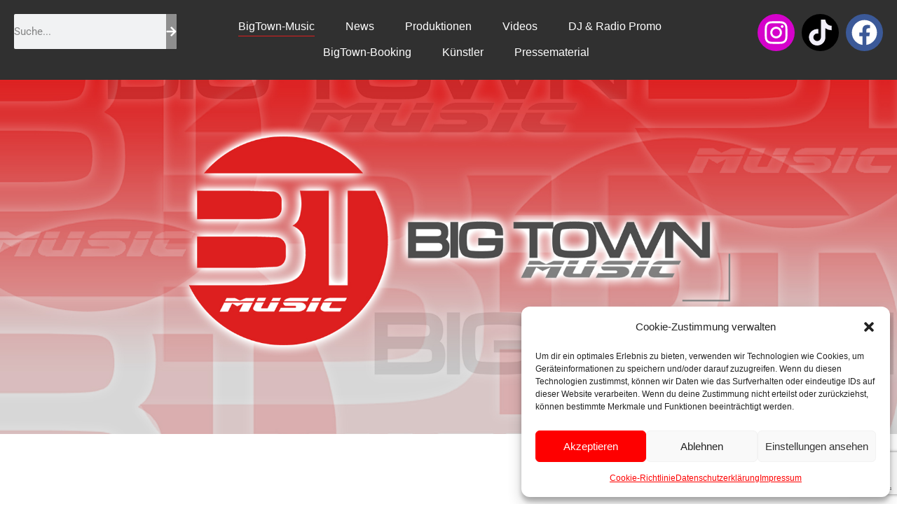

--- FILE ---
content_type: text/html; charset=utf-8
request_url: https://www.google.com/recaptcha/api2/anchor?ar=1&k=6Lc2h_kpAAAAACRdJ3nbNhKUQph7V-puha1OvpoB&co=aHR0cHM6Ly93d3cuYmlndG93bm11c2ljLmRlOjQ0Mw..&hl=en&v=N67nZn4AqZkNcbeMu4prBgzg&size=invisible&anchor-ms=20000&execute-ms=30000&cb=kd40zh75dvmk
body_size: 48693
content:
<!DOCTYPE HTML><html dir="ltr" lang="en"><head><meta http-equiv="Content-Type" content="text/html; charset=UTF-8">
<meta http-equiv="X-UA-Compatible" content="IE=edge">
<title>reCAPTCHA</title>
<style type="text/css">
/* cyrillic-ext */
@font-face {
  font-family: 'Roboto';
  font-style: normal;
  font-weight: 400;
  font-stretch: 100%;
  src: url(//fonts.gstatic.com/s/roboto/v48/KFO7CnqEu92Fr1ME7kSn66aGLdTylUAMa3GUBHMdazTgWw.woff2) format('woff2');
  unicode-range: U+0460-052F, U+1C80-1C8A, U+20B4, U+2DE0-2DFF, U+A640-A69F, U+FE2E-FE2F;
}
/* cyrillic */
@font-face {
  font-family: 'Roboto';
  font-style: normal;
  font-weight: 400;
  font-stretch: 100%;
  src: url(//fonts.gstatic.com/s/roboto/v48/KFO7CnqEu92Fr1ME7kSn66aGLdTylUAMa3iUBHMdazTgWw.woff2) format('woff2');
  unicode-range: U+0301, U+0400-045F, U+0490-0491, U+04B0-04B1, U+2116;
}
/* greek-ext */
@font-face {
  font-family: 'Roboto';
  font-style: normal;
  font-weight: 400;
  font-stretch: 100%;
  src: url(//fonts.gstatic.com/s/roboto/v48/KFO7CnqEu92Fr1ME7kSn66aGLdTylUAMa3CUBHMdazTgWw.woff2) format('woff2');
  unicode-range: U+1F00-1FFF;
}
/* greek */
@font-face {
  font-family: 'Roboto';
  font-style: normal;
  font-weight: 400;
  font-stretch: 100%;
  src: url(//fonts.gstatic.com/s/roboto/v48/KFO7CnqEu92Fr1ME7kSn66aGLdTylUAMa3-UBHMdazTgWw.woff2) format('woff2');
  unicode-range: U+0370-0377, U+037A-037F, U+0384-038A, U+038C, U+038E-03A1, U+03A3-03FF;
}
/* math */
@font-face {
  font-family: 'Roboto';
  font-style: normal;
  font-weight: 400;
  font-stretch: 100%;
  src: url(//fonts.gstatic.com/s/roboto/v48/KFO7CnqEu92Fr1ME7kSn66aGLdTylUAMawCUBHMdazTgWw.woff2) format('woff2');
  unicode-range: U+0302-0303, U+0305, U+0307-0308, U+0310, U+0312, U+0315, U+031A, U+0326-0327, U+032C, U+032F-0330, U+0332-0333, U+0338, U+033A, U+0346, U+034D, U+0391-03A1, U+03A3-03A9, U+03B1-03C9, U+03D1, U+03D5-03D6, U+03F0-03F1, U+03F4-03F5, U+2016-2017, U+2034-2038, U+203C, U+2040, U+2043, U+2047, U+2050, U+2057, U+205F, U+2070-2071, U+2074-208E, U+2090-209C, U+20D0-20DC, U+20E1, U+20E5-20EF, U+2100-2112, U+2114-2115, U+2117-2121, U+2123-214F, U+2190, U+2192, U+2194-21AE, U+21B0-21E5, U+21F1-21F2, U+21F4-2211, U+2213-2214, U+2216-22FF, U+2308-230B, U+2310, U+2319, U+231C-2321, U+2336-237A, U+237C, U+2395, U+239B-23B7, U+23D0, U+23DC-23E1, U+2474-2475, U+25AF, U+25B3, U+25B7, U+25BD, U+25C1, U+25CA, U+25CC, U+25FB, U+266D-266F, U+27C0-27FF, U+2900-2AFF, U+2B0E-2B11, U+2B30-2B4C, U+2BFE, U+3030, U+FF5B, U+FF5D, U+1D400-1D7FF, U+1EE00-1EEFF;
}
/* symbols */
@font-face {
  font-family: 'Roboto';
  font-style: normal;
  font-weight: 400;
  font-stretch: 100%;
  src: url(//fonts.gstatic.com/s/roboto/v48/KFO7CnqEu92Fr1ME7kSn66aGLdTylUAMaxKUBHMdazTgWw.woff2) format('woff2');
  unicode-range: U+0001-000C, U+000E-001F, U+007F-009F, U+20DD-20E0, U+20E2-20E4, U+2150-218F, U+2190, U+2192, U+2194-2199, U+21AF, U+21E6-21F0, U+21F3, U+2218-2219, U+2299, U+22C4-22C6, U+2300-243F, U+2440-244A, U+2460-24FF, U+25A0-27BF, U+2800-28FF, U+2921-2922, U+2981, U+29BF, U+29EB, U+2B00-2BFF, U+4DC0-4DFF, U+FFF9-FFFB, U+10140-1018E, U+10190-1019C, U+101A0, U+101D0-101FD, U+102E0-102FB, U+10E60-10E7E, U+1D2C0-1D2D3, U+1D2E0-1D37F, U+1F000-1F0FF, U+1F100-1F1AD, U+1F1E6-1F1FF, U+1F30D-1F30F, U+1F315, U+1F31C, U+1F31E, U+1F320-1F32C, U+1F336, U+1F378, U+1F37D, U+1F382, U+1F393-1F39F, U+1F3A7-1F3A8, U+1F3AC-1F3AF, U+1F3C2, U+1F3C4-1F3C6, U+1F3CA-1F3CE, U+1F3D4-1F3E0, U+1F3ED, U+1F3F1-1F3F3, U+1F3F5-1F3F7, U+1F408, U+1F415, U+1F41F, U+1F426, U+1F43F, U+1F441-1F442, U+1F444, U+1F446-1F449, U+1F44C-1F44E, U+1F453, U+1F46A, U+1F47D, U+1F4A3, U+1F4B0, U+1F4B3, U+1F4B9, U+1F4BB, U+1F4BF, U+1F4C8-1F4CB, U+1F4D6, U+1F4DA, U+1F4DF, U+1F4E3-1F4E6, U+1F4EA-1F4ED, U+1F4F7, U+1F4F9-1F4FB, U+1F4FD-1F4FE, U+1F503, U+1F507-1F50B, U+1F50D, U+1F512-1F513, U+1F53E-1F54A, U+1F54F-1F5FA, U+1F610, U+1F650-1F67F, U+1F687, U+1F68D, U+1F691, U+1F694, U+1F698, U+1F6AD, U+1F6B2, U+1F6B9-1F6BA, U+1F6BC, U+1F6C6-1F6CF, U+1F6D3-1F6D7, U+1F6E0-1F6EA, U+1F6F0-1F6F3, U+1F6F7-1F6FC, U+1F700-1F7FF, U+1F800-1F80B, U+1F810-1F847, U+1F850-1F859, U+1F860-1F887, U+1F890-1F8AD, U+1F8B0-1F8BB, U+1F8C0-1F8C1, U+1F900-1F90B, U+1F93B, U+1F946, U+1F984, U+1F996, U+1F9E9, U+1FA00-1FA6F, U+1FA70-1FA7C, U+1FA80-1FA89, U+1FA8F-1FAC6, U+1FACE-1FADC, U+1FADF-1FAE9, U+1FAF0-1FAF8, U+1FB00-1FBFF;
}
/* vietnamese */
@font-face {
  font-family: 'Roboto';
  font-style: normal;
  font-weight: 400;
  font-stretch: 100%;
  src: url(//fonts.gstatic.com/s/roboto/v48/KFO7CnqEu92Fr1ME7kSn66aGLdTylUAMa3OUBHMdazTgWw.woff2) format('woff2');
  unicode-range: U+0102-0103, U+0110-0111, U+0128-0129, U+0168-0169, U+01A0-01A1, U+01AF-01B0, U+0300-0301, U+0303-0304, U+0308-0309, U+0323, U+0329, U+1EA0-1EF9, U+20AB;
}
/* latin-ext */
@font-face {
  font-family: 'Roboto';
  font-style: normal;
  font-weight: 400;
  font-stretch: 100%;
  src: url(//fonts.gstatic.com/s/roboto/v48/KFO7CnqEu92Fr1ME7kSn66aGLdTylUAMa3KUBHMdazTgWw.woff2) format('woff2');
  unicode-range: U+0100-02BA, U+02BD-02C5, U+02C7-02CC, U+02CE-02D7, U+02DD-02FF, U+0304, U+0308, U+0329, U+1D00-1DBF, U+1E00-1E9F, U+1EF2-1EFF, U+2020, U+20A0-20AB, U+20AD-20C0, U+2113, U+2C60-2C7F, U+A720-A7FF;
}
/* latin */
@font-face {
  font-family: 'Roboto';
  font-style: normal;
  font-weight: 400;
  font-stretch: 100%;
  src: url(//fonts.gstatic.com/s/roboto/v48/KFO7CnqEu92Fr1ME7kSn66aGLdTylUAMa3yUBHMdazQ.woff2) format('woff2');
  unicode-range: U+0000-00FF, U+0131, U+0152-0153, U+02BB-02BC, U+02C6, U+02DA, U+02DC, U+0304, U+0308, U+0329, U+2000-206F, U+20AC, U+2122, U+2191, U+2193, U+2212, U+2215, U+FEFF, U+FFFD;
}
/* cyrillic-ext */
@font-face {
  font-family: 'Roboto';
  font-style: normal;
  font-weight: 500;
  font-stretch: 100%;
  src: url(//fonts.gstatic.com/s/roboto/v48/KFO7CnqEu92Fr1ME7kSn66aGLdTylUAMa3GUBHMdazTgWw.woff2) format('woff2');
  unicode-range: U+0460-052F, U+1C80-1C8A, U+20B4, U+2DE0-2DFF, U+A640-A69F, U+FE2E-FE2F;
}
/* cyrillic */
@font-face {
  font-family: 'Roboto';
  font-style: normal;
  font-weight: 500;
  font-stretch: 100%;
  src: url(//fonts.gstatic.com/s/roboto/v48/KFO7CnqEu92Fr1ME7kSn66aGLdTylUAMa3iUBHMdazTgWw.woff2) format('woff2');
  unicode-range: U+0301, U+0400-045F, U+0490-0491, U+04B0-04B1, U+2116;
}
/* greek-ext */
@font-face {
  font-family: 'Roboto';
  font-style: normal;
  font-weight: 500;
  font-stretch: 100%;
  src: url(//fonts.gstatic.com/s/roboto/v48/KFO7CnqEu92Fr1ME7kSn66aGLdTylUAMa3CUBHMdazTgWw.woff2) format('woff2');
  unicode-range: U+1F00-1FFF;
}
/* greek */
@font-face {
  font-family: 'Roboto';
  font-style: normal;
  font-weight: 500;
  font-stretch: 100%;
  src: url(//fonts.gstatic.com/s/roboto/v48/KFO7CnqEu92Fr1ME7kSn66aGLdTylUAMa3-UBHMdazTgWw.woff2) format('woff2');
  unicode-range: U+0370-0377, U+037A-037F, U+0384-038A, U+038C, U+038E-03A1, U+03A3-03FF;
}
/* math */
@font-face {
  font-family: 'Roboto';
  font-style: normal;
  font-weight: 500;
  font-stretch: 100%;
  src: url(//fonts.gstatic.com/s/roboto/v48/KFO7CnqEu92Fr1ME7kSn66aGLdTylUAMawCUBHMdazTgWw.woff2) format('woff2');
  unicode-range: U+0302-0303, U+0305, U+0307-0308, U+0310, U+0312, U+0315, U+031A, U+0326-0327, U+032C, U+032F-0330, U+0332-0333, U+0338, U+033A, U+0346, U+034D, U+0391-03A1, U+03A3-03A9, U+03B1-03C9, U+03D1, U+03D5-03D6, U+03F0-03F1, U+03F4-03F5, U+2016-2017, U+2034-2038, U+203C, U+2040, U+2043, U+2047, U+2050, U+2057, U+205F, U+2070-2071, U+2074-208E, U+2090-209C, U+20D0-20DC, U+20E1, U+20E5-20EF, U+2100-2112, U+2114-2115, U+2117-2121, U+2123-214F, U+2190, U+2192, U+2194-21AE, U+21B0-21E5, U+21F1-21F2, U+21F4-2211, U+2213-2214, U+2216-22FF, U+2308-230B, U+2310, U+2319, U+231C-2321, U+2336-237A, U+237C, U+2395, U+239B-23B7, U+23D0, U+23DC-23E1, U+2474-2475, U+25AF, U+25B3, U+25B7, U+25BD, U+25C1, U+25CA, U+25CC, U+25FB, U+266D-266F, U+27C0-27FF, U+2900-2AFF, U+2B0E-2B11, U+2B30-2B4C, U+2BFE, U+3030, U+FF5B, U+FF5D, U+1D400-1D7FF, U+1EE00-1EEFF;
}
/* symbols */
@font-face {
  font-family: 'Roboto';
  font-style: normal;
  font-weight: 500;
  font-stretch: 100%;
  src: url(//fonts.gstatic.com/s/roboto/v48/KFO7CnqEu92Fr1ME7kSn66aGLdTylUAMaxKUBHMdazTgWw.woff2) format('woff2');
  unicode-range: U+0001-000C, U+000E-001F, U+007F-009F, U+20DD-20E0, U+20E2-20E4, U+2150-218F, U+2190, U+2192, U+2194-2199, U+21AF, U+21E6-21F0, U+21F3, U+2218-2219, U+2299, U+22C4-22C6, U+2300-243F, U+2440-244A, U+2460-24FF, U+25A0-27BF, U+2800-28FF, U+2921-2922, U+2981, U+29BF, U+29EB, U+2B00-2BFF, U+4DC0-4DFF, U+FFF9-FFFB, U+10140-1018E, U+10190-1019C, U+101A0, U+101D0-101FD, U+102E0-102FB, U+10E60-10E7E, U+1D2C0-1D2D3, U+1D2E0-1D37F, U+1F000-1F0FF, U+1F100-1F1AD, U+1F1E6-1F1FF, U+1F30D-1F30F, U+1F315, U+1F31C, U+1F31E, U+1F320-1F32C, U+1F336, U+1F378, U+1F37D, U+1F382, U+1F393-1F39F, U+1F3A7-1F3A8, U+1F3AC-1F3AF, U+1F3C2, U+1F3C4-1F3C6, U+1F3CA-1F3CE, U+1F3D4-1F3E0, U+1F3ED, U+1F3F1-1F3F3, U+1F3F5-1F3F7, U+1F408, U+1F415, U+1F41F, U+1F426, U+1F43F, U+1F441-1F442, U+1F444, U+1F446-1F449, U+1F44C-1F44E, U+1F453, U+1F46A, U+1F47D, U+1F4A3, U+1F4B0, U+1F4B3, U+1F4B9, U+1F4BB, U+1F4BF, U+1F4C8-1F4CB, U+1F4D6, U+1F4DA, U+1F4DF, U+1F4E3-1F4E6, U+1F4EA-1F4ED, U+1F4F7, U+1F4F9-1F4FB, U+1F4FD-1F4FE, U+1F503, U+1F507-1F50B, U+1F50D, U+1F512-1F513, U+1F53E-1F54A, U+1F54F-1F5FA, U+1F610, U+1F650-1F67F, U+1F687, U+1F68D, U+1F691, U+1F694, U+1F698, U+1F6AD, U+1F6B2, U+1F6B9-1F6BA, U+1F6BC, U+1F6C6-1F6CF, U+1F6D3-1F6D7, U+1F6E0-1F6EA, U+1F6F0-1F6F3, U+1F6F7-1F6FC, U+1F700-1F7FF, U+1F800-1F80B, U+1F810-1F847, U+1F850-1F859, U+1F860-1F887, U+1F890-1F8AD, U+1F8B0-1F8BB, U+1F8C0-1F8C1, U+1F900-1F90B, U+1F93B, U+1F946, U+1F984, U+1F996, U+1F9E9, U+1FA00-1FA6F, U+1FA70-1FA7C, U+1FA80-1FA89, U+1FA8F-1FAC6, U+1FACE-1FADC, U+1FADF-1FAE9, U+1FAF0-1FAF8, U+1FB00-1FBFF;
}
/* vietnamese */
@font-face {
  font-family: 'Roboto';
  font-style: normal;
  font-weight: 500;
  font-stretch: 100%;
  src: url(//fonts.gstatic.com/s/roboto/v48/KFO7CnqEu92Fr1ME7kSn66aGLdTylUAMa3OUBHMdazTgWw.woff2) format('woff2');
  unicode-range: U+0102-0103, U+0110-0111, U+0128-0129, U+0168-0169, U+01A0-01A1, U+01AF-01B0, U+0300-0301, U+0303-0304, U+0308-0309, U+0323, U+0329, U+1EA0-1EF9, U+20AB;
}
/* latin-ext */
@font-face {
  font-family: 'Roboto';
  font-style: normal;
  font-weight: 500;
  font-stretch: 100%;
  src: url(//fonts.gstatic.com/s/roboto/v48/KFO7CnqEu92Fr1ME7kSn66aGLdTylUAMa3KUBHMdazTgWw.woff2) format('woff2');
  unicode-range: U+0100-02BA, U+02BD-02C5, U+02C7-02CC, U+02CE-02D7, U+02DD-02FF, U+0304, U+0308, U+0329, U+1D00-1DBF, U+1E00-1E9F, U+1EF2-1EFF, U+2020, U+20A0-20AB, U+20AD-20C0, U+2113, U+2C60-2C7F, U+A720-A7FF;
}
/* latin */
@font-face {
  font-family: 'Roboto';
  font-style: normal;
  font-weight: 500;
  font-stretch: 100%;
  src: url(//fonts.gstatic.com/s/roboto/v48/KFO7CnqEu92Fr1ME7kSn66aGLdTylUAMa3yUBHMdazQ.woff2) format('woff2');
  unicode-range: U+0000-00FF, U+0131, U+0152-0153, U+02BB-02BC, U+02C6, U+02DA, U+02DC, U+0304, U+0308, U+0329, U+2000-206F, U+20AC, U+2122, U+2191, U+2193, U+2212, U+2215, U+FEFF, U+FFFD;
}
/* cyrillic-ext */
@font-face {
  font-family: 'Roboto';
  font-style: normal;
  font-weight: 900;
  font-stretch: 100%;
  src: url(//fonts.gstatic.com/s/roboto/v48/KFO7CnqEu92Fr1ME7kSn66aGLdTylUAMa3GUBHMdazTgWw.woff2) format('woff2');
  unicode-range: U+0460-052F, U+1C80-1C8A, U+20B4, U+2DE0-2DFF, U+A640-A69F, U+FE2E-FE2F;
}
/* cyrillic */
@font-face {
  font-family: 'Roboto';
  font-style: normal;
  font-weight: 900;
  font-stretch: 100%;
  src: url(//fonts.gstatic.com/s/roboto/v48/KFO7CnqEu92Fr1ME7kSn66aGLdTylUAMa3iUBHMdazTgWw.woff2) format('woff2');
  unicode-range: U+0301, U+0400-045F, U+0490-0491, U+04B0-04B1, U+2116;
}
/* greek-ext */
@font-face {
  font-family: 'Roboto';
  font-style: normal;
  font-weight: 900;
  font-stretch: 100%;
  src: url(//fonts.gstatic.com/s/roboto/v48/KFO7CnqEu92Fr1ME7kSn66aGLdTylUAMa3CUBHMdazTgWw.woff2) format('woff2');
  unicode-range: U+1F00-1FFF;
}
/* greek */
@font-face {
  font-family: 'Roboto';
  font-style: normal;
  font-weight: 900;
  font-stretch: 100%;
  src: url(//fonts.gstatic.com/s/roboto/v48/KFO7CnqEu92Fr1ME7kSn66aGLdTylUAMa3-UBHMdazTgWw.woff2) format('woff2');
  unicode-range: U+0370-0377, U+037A-037F, U+0384-038A, U+038C, U+038E-03A1, U+03A3-03FF;
}
/* math */
@font-face {
  font-family: 'Roboto';
  font-style: normal;
  font-weight: 900;
  font-stretch: 100%;
  src: url(//fonts.gstatic.com/s/roboto/v48/KFO7CnqEu92Fr1ME7kSn66aGLdTylUAMawCUBHMdazTgWw.woff2) format('woff2');
  unicode-range: U+0302-0303, U+0305, U+0307-0308, U+0310, U+0312, U+0315, U+031A, U+0326-0327, U+032C, U+032F-0330, U+0332-0333, U+0338, U+033A, U+0346, U+034D, U+0391-03A1, U+03A3-03A9, U+03B1-03C9, U+03D1, U+03D5-03D6, U+03F0-03F1, U+03F4-03F5, U+2016-2017, U+2034-2038, U+203C, U+2040, U+2043, U+2047, U+2050, U+2057, U+205F, U+2070-2071, U+2074-208E, U+2090-209C, U+20D0-20DC, U+20E1, U+20E5-20EF, U+2100-2112, U+2114-2115, U+2117-2121, U+2123-214F, U+2190, U+2192, U+2194-21AE, U+21B0-21E5, U+21F1-21F2, U+21F4-2211, U+2213-2214, U+2216-22FF, U+2308-230B, U+2310, U+2319, U+231C-2321, U+2336-237A, U+237C, U+2395, U+239B-23B7, U+23D0, U+23DC-23E1, U+2474-2475, U+25AF, U+25B3, U+25B7, U+25BD, U+25C1, U+25CA, U+25CC, U+25FB, U+266D-266F, U+27C0-27FF, U+2900-2AFF, U+2B0E-2B11, U+2B30-2B4C, U+2BFE, U+3030, U+FF5B, U+FF5D, U+1D400-1D7FF, U+1EE00-1EEFF;
}
/* symbols */
@font-face {
  font-family: 'Roboto';
  font-style: normal;
  font-weight: 900;
  font-stretch: 100%;
  src: url(//fonts.gstatic.com/s/roboto/v48/KFO7CnqEu92Fr1ME7kSn66aGLdTylUAMaxKUBHMdazTgWw.woff2) format('woff2');
  unicode-range: U+0001-000C, U+000E-001F, U+007F-009F, U+20DD-20E0, U+20E2-20E4, U+2150-218F, U+2190, U+2192, U+2194-2199, U+21AF, U+21E6-21F0, U+21F3, U+2218-2219, U+2299, U+22C4-22C6, U+2300-243F, U+2440-244A, U+2460-24FF, U+25A0-27BF, U+2800-28FF, U+2921-2922, U+2981, U+29BF, U+29EB, U+2B00-2BFF, U+4DC0-4DFF, U+FFF9-FFFB, U+10140-1018E, U+10190-1019C, U+101A0, U+101D0-101FD, U+102E0-102FB, U+10E60-10E7E, U+1D2C0-1D2D3, U+1D2E0-1D37F, U+1F000-1F0FF, U+1F100-1F1AD, U+1F1E6-1F1FF, U+1F30D-1F30F, U+1F315, U+1F31C, U+1F31E, U+1F320-1F32C, U+1F336, U+1F378, U+1F37D, U+1F382, U+1F393-1F39F, U+1F3A7-1F3A8, U+1F3AC-1F3AF, U+1F3C2, U+1F3C4-1F3C6, U+1F3CA-1F3CE, U+1F3D4-1F3E0, U+1F3ED, U+1F3F1-1F3F3, U+1F3F5-1F3F7, U+1F408, U+1F415, U+1F41F, U+1F426, U+1F43F, U+1F441-1F442, U+1F444, U+1F446-1F449, U+1F44C-1F44E, U+1F453, U+1F46A, U+1F47D, U+1F4A3, U+1F4B0, U+1F4B3, U+1F4B9, U+1F4BB, U+1F4BF, U+1F4C8-1F4CB, U+1F4D6, U+1F4DA, U+1F4DF, U+1F4E3-1F4E6, U+1F4EA-1F4ED, U+1F4F7, U+1F4F9-1F4FB, U+1F4FD-1F4FE, U+1F503, U+1F507-1F50B, U+1F50D, U+1F512-1F513, U+1F53E-1F54A, U+1F54F-1F5FA, U+1F610, U+1F650-1F67F, U+1F687, U+1F68D, U+1F691, U+1F694, U+1F698, U+1F6AD, U+1F6B2, U+1F6B9-1F6BA, U+1F6BC, U+1F6C6-1F6CF, U+1F6D3-1F6D7, U+1F6E0-1F6EA, U+1F6F0-1F6F3, U+1F6F7-1F6FC, U+1F700-1F7FF, U+1F800-1F80B, U+1F810-1F847, U+1F850-1F859, U+1F860-1F887, U+1F890-1F8AD, U+1F8B0-1F8BB, U+1F8C0-1F8C1, U+1F900-1F90B, U+1F93B, U+1F946, U+1F984, U+1F996, U+1F9E9, U+1FA00-1FA6F, U+1FA70-1FA7C, U+1FA80-1FA89, U+1FA8F-1FAC6, U+1FACE-1FADC, U+1FADF-1FAE9, U+1FAF0-1FAF8, U+1FB00-1FBFF;
}
/* vietnamese */
@font-face {
  font-family: 'Roboto';
  font-style: normal;
  font-weight: 900;
  font-stretch: 100%;
  src: url(//fonts.gstatic.com/s/roboto/v48/KFO7CnqEu92Fr1ME7kSn66aGLdTylUAMa3OUBHMdazTgWw.woff2) format('woff2');
  unicode-range: U+0102-0103, U+0110-0111, U+0128-0129, U+0168-0169, U+01A0-01A1, U+01AF-01B0, U+0300-0301, U+0303-0304, U+0308-0309, U+0323, U+0329, U+1EA0-1EF9, U+20AB;
}
/* latin-ext */
@font-face {
  font-family: 'Roboto';
  font-style: normal;
  font-weight: 900;
  font-stretch: 100%;
  src: url(//fonts.gstatic.com/s/roboto/v48/KFO7CnqEu92Fr1ME7kSn66aGLdTylUAMa3KUBHMdazTgWw.woff2) format('woff2');
  unicode-range: U+0100-02BA, U+02BD-02C5, U+02C7-02CC, U+02CE-02D7, U+02DD-02FF, U+0304, U+0308, U+0329, U+1D00-1DBF, U+1E00-1E9F, U+1EF2-1EFF, U+2020, U+20A0-20AB, U+20AD-20C0, U+2113, U+2C60-2C7F, U+A720-A7FF;
}
/* latin */
@font-face {
  font-family: 'Roboto';
  font-style: normal;
  font-weight: 900;
  font-stretch: 100%;
  src: url(//fonts.gstatic.com/s/roboto/v48/KFO7CnqEu92Fr1ME7kSn66aGLdTylUAMa3yUBHMdazQ.woff2) format('woff2');
  unicode-range: U+0000-00FF, U+0131, U+0152-0153, U+02BB-02BC, U+02C6, U+02DA, U+02DC, U+0304, U+0308, U+0329, U+2000-206F, U+20AC, U+2122, U+2191, U+2193, U+2212, U+2215, U+FEFF, U+FFFD;
}

</style>
<link rel="stylesheet" type="text/css" href="https://www.gstatic.com/recaptcha/releases/N67nZn4AqZkNcbeMu4prBgzg/styles__ltr.css">
<script nonce="DU5okClwjBt8uMZ7XiN8Sw" type="text/javascript">window['__recaptcha_api'] = 'https://www.google.com/recaptcha/api2/';</script>
<script type="text/javascript" src="https://www.gstatic.com/recaptcha/releases/N67nZn4AqZkNcbeMu4prBgzg/recaptcha__en.js" nonce="DU5okClwjBt8uMZ7XiN8Sw">
      
    </script></head>
<body><div id="rc-anchor-alert" class="rc-anchor-alert"></div>
<input type="hidden" id="recaptcha-token" value="[base64]">
<script type="text/javascript" nonce="DU5okClwjBt8uMZ7XiN8Sw">
      recaptcha.anchor.Main.init("[\x22ainput\x22,[\x22bgdata\x22,\x22\x22,\[base64]/[base64]/[base64]/[base64]/[base64]/[base64]/KGcoTywyNTMsTy5PKSxVRyhPLEMpKTpnKE8sMjUzLEMpLE8pKSxsKSksTykpfSxieT1mdW5jdGlvbihDLE8sdSxsKXtmb3IobD0odT1SKEMpLDApO08+MDtPLS0pbD1sPDw4fFooQyk7ZyhDLHUsbCl9LFVHPWZ1bmN0aW9uKEMsTyl7Qy5pLmxlbmd0aD4xMDQ/[base64]/[base64]/[base64]/[base64]/[base64]/[base64]/[base64]\\u003d\x22,\[base64]\\u003d\\u003d\x22,\x22w6UoKcO5SjNCRMOjwrtTWsKvw4/[base64]/wqrCpsOxw7nDuMO3w5xyw4nDgcK7woJSw5/DssOXwp7CtcOJYgg3w6XCpMOhw4XDiggPND9Ew4/DjcOZIG/[base64]/CqifCmADDiX4lw5/DmcKDADIew6YXfMO9woM6Y8O5dXZnQMOOB8OFSMOJwo7CnGzClUYuB8OJKwjCqsK8wpjDv2VGwo59HsOLB8Ofw7HDuzRsw4HDqXBGw6DCk8KGwrDDrcOYwrPCnVzDtyhHw5/CqQ/Co8KAMkYBw5nDlcKVPnbClMKtw4UWMH7DvnTChMKvwrLCmygLwrPCuhfCnsOxw54twp4Hw7/DtTkeFsKGw4zDj2gvP8OfZcKNHQ7DisKOSCzCgcKgw5crwokqLQHCisOawpc/R8OBwoo/a8OxS8OwPMObGTZSw68LwoFKw7jDo3vDuTLCvMOfwpvCo8K/KsKHw57CggnDmcOLdcOHXGw1Cyw6KsKBwo3CshIZw7HCtW3CsAfCvT9vwrfDicKcw7dgFU89w4DCm3XDjMKDHWguw6VmW8KBw7cRwrxhw5bDt1/DkEJjw5sjwrcfw7HDn8OGwpXDpsOZw4EPDMKhw5HCsyHDgsOieXrCh1nCncObMzjCjsKpQHHCqsOiwpM3IQw0wqnDhEozf8ODWcOGwrfCvjXCqsKkR8OjworDqD9PMT/CsT3DisKuwpt+w7vCr8OEwrLDjQrDrsKYwoXCuTERwo/[base64]/Co8K5wpImOsOrLcKOwoNCw6sLcCMsQx/CicOqw7/DhSvCtzXDnnrDmHMscl8GdyDCvcK9SXsmw7fCkMK9wrV/A8ODw7JZRATDvlsgw73Cj8OVwrrDgFYAbz/CtHJ3wpkMKMOewrHCjS7DjMO0w44cwrY0w5xtw44iwqTDpcOxw53CjsOCC8KCwpBJw5XCliAOV8OXHcKIw5rDhMKSwpzCmMKtRMKGw7zCjyFXwqFLw4tddDPCq0TCnjU7Yncuw6tdNcOTNsKpwrNqA8KJPcO/PAc1w5LDt8KGwp3DoE3DrDXDrikCw7Zyw4MUwqvCiyYnwr/[base64]/Dtjd7cUjDhRXCl8KXwpjCrkYIBsKpAcKRw5rDq33CnGTCi8KUfX4lw7tKBU3DrsOrbMOPw5rDgW7ClMKLw4IsZV9Mw7/Cr8OTwp8Gw7HDvk7DrS/DtGM5w4TDvsKow6nDpsKkw6jCnygEw4chRsKzDlLCkxPDiGghwqoEKF8cIsKPwrtiKG4zTVTChQXCr8KGN8KwfUjClBILw4h8w5LClWddw7w7QyHCqcKzwoFQw4vCjcOKbX4dwqDDkcKow5t2E8OQw61ww5DDgsOSwp4bw7Z/w7TCv8O8USzDnRjCmsOAb2tBwrdxBFLDssKqHcKvw6Frw7Vow4XDqcKxw75mwoPCv8OKw4HCn21TaTPCr8K/[base64]/Dv8Ovw4txAsO/ak/DnANFwohhw4DDisKHbcKswqTCtMKLwpfChF5Iw4/CqMKOHxXDvcOtw5olMcKCFzIueMKTQcOXwpjDtW5xM8OIdcOww4DCmwDCmMOBcsOXJC7ClMK/[base64]/woDDrMKdX8KJfQR8Kw1gWMOzwqvCqcKiHBZMw6xCw6DCscK3w4AmwqjDtyIAw6rCmSPDh2nCmsK+wr0awo/DisKcwp83wpjDocOfwqvChMOEScO5cUHDgmgpwo3CtcKewpJEwpDDgMO4w5oBPyXDhsOqw61UwplQwoXDrwtvwr9BwovDr2tbwqNyDnHCmcObw4UrPVwjwrbDjsOUUkkHKsKcwogpw5QbLDxfZMKSwowlAB17RzdXwphwUcKfwr54woVvw7/CkMOfw6hNEMKUb0fDt8O2w53CuMOTw5tZKcOKX8OLw5/Chz5zI8Kow4zDscKfwrcfwoLDlQ0/[base64]/[base64]/wpTDnMKLwokkfwjDl8KlEMKAAWPCtCDDncKXSxF4HwfCvcKDwrAbwoECCcKtf8O4wp3CtMOzTkUYwr5OfsOuLsKow7nCmE0bOcK7w4gwAyQpV8OAw7rCpzPDlcKWw63DssOsw7rCosKiHcK+RyleZkXDqcKVw7wLKMKcwrDCu2HClcOqw53Ck8OIw4LDp8K5w4/[base64]/DrsOywoPCjiRdMcKmHMOxOhnDjXTCvsKewoLDsMOmwoDDvMK/W1JgwrYkUjpkGcK6fhDChcOjUsKuVMKlw63Cq2rCmVgywpknw59CwqfCq3RMCsOYwofDi1IYwqBYEMKHwpfCpcO8w6BkHsOlMgR0w7jDvMK7ZsO8asKmA8OxwrMlw7rDvUAKw6ZtNiI4w6TDtcOXwqLDhU0OccKHw5/Ds8K1PcOWJ8OrBGcTwrpjw6DCosKAw5LCpsOoJcObwqdlwoFTTsOzw4DDk05kYsOFO8OVwpBjK3TDq3vDnH/[base64]/DoyjCtU3DrW/DkcOQw54pA2PCs0FhDsOXwpk5wrDCqsKowqwgwrgwBcO/Z8OSwqlHGMKGwpfCucKqw4g/w59ow6wNwplLAcOvwrdiKh3Cm3czw7LDqiLCmMOfwrUyUnnCrj4Ewodiwr43GsOzcsOFwoF7woVgw61Ww50QVX/Ct3XCpynCv0I4wpHCqsK/bcOyworDvsKKwr3Dq8KNwpzDgMKew4XDnMOsOERWU2h9wrPCkA19QMKCPsK/[base64]/[base64]/CgAtdXsKoI8OtwqzDiMO3w7MPRGNzQiAPbMOTTcORKsOOUAPCksKHZsK9MMKVwpnDmDnDggAxPkgYw5PDqcOFOFPCvcO5FB3ChMK5VlrDnRjDhCzCql/Cv8O5w4cww6PDjlxBXDzDvsOkVMO8wrpWcRzCrsOlKmQbwpkveg4KCxoSw5/Cv8K/[base64]/DBHCrX7Cry1UR8O3cMK6f8OKVMKIAcOPM8O3w4PCjBvCtXvDkMKBPkzCr2rDpsOpO8Knw4DDiMOIw6c9w6nCv2tVPS/Cm8OMw6jDgwzCj8K5wq8Fd8OQHsO3EMKdw5Zow43DrVbDuELCtS3DggfCmyzDuMOjwqR4w5/CjsOewpBTwrVvwocfwoAXw5fDtcKVVDLDjDXCgQLCksORZsOPQ8KGLsO4U8KAJcKfOhlNYynCncKFO8OHwqwTHkArR8OJwoNHZ8OJGsObDMKZwo/DjcOSwrM2fMOWP3/CrDDDklPCrWzCgBhewoMueHQdFsKXw7nCtF/DtnFUw7PClxrDoMOCRcOEwrZ7wrrCusKvwrBPw73CksK/w5FewohzwoTDkcOCw6/ChSPDhTrCocO7fmXCq8OeE8OIw6vDoU/DrcK4wpFjV8KKwrIcEcOlKMKVwrIYcMOTw5fCjMKtUm3CqizDtFgdw7Yre1s5MjfDt3jDosOPBCRHw5ARwpFzw4jDpMKiw7QpCMKbw7xKwrkYwr/CnhLDpSzCn8K1w7nDqXzCjsOZwojCqi7ClsKxSsK5N1/CmDrCiWrDucOPKgZKwpTDr8OUw6tDTz1TwozDqiXDlcKmdRzClMOCw6jCpMKwwqjCjsKDwpczwrjChGPCpTnCm3LDmMKMERLDqMKNBcOUTsOSH3VDwoHCtnnDlFAqw5rCr8KlwpNrasO/[base64]/Cly/[base64]/CnMOeaC7CqDQ/[base64]/DvsOCwoLDkB41cGdAYcKsFHNbw6Y+esOsw4ZJEVpdw4/CjBkFBz9sw7zDm8OSRsO9w6V7w6t4w5ljwrPDnWl/ChBRAhtHAXXChcOnXmkuf1PDvkzDiAbDjsO5FnFvCkYQX8K5w5/Cn0NtJUMpwpPChMK9JcONw5lXdMO5HgUYKXbDv8KTKA3DlhxZVsO7wqTCkcKmTcKIQ8OMcgXDsMOCw4TDkT/CrjlGaMKcw7jDqMOrw5waw6M6wobDnXzDjmcoHMOfwofCisOUIRVgVsOuw6VdwpnCoFbCr8KHSGw6w68Xw6tMTsKwTCU0S8OgT8OFwqbCu0BxwqN2w77Ding0w58DwrzDg8OuW8KXwq/CtzBIw6cWaiwIwrbDgsKxw6bCicKuf2zCuXzCi8OadV8LMn/Dq8KtIsOfcxxqP1gvF2DDiMOlGWEUOlRzwoXDuAnDisKww7kfw4vClEBlwpMTwo1yXVPDsMOgEMOEw7/ClsKEfMOdUcOzOA5nOTR+ADQLwr/CuG/[base64]/QMOREiQJw6JrWsK8w4BOw5HCnHYAwp3CkcKSw7DDssKeM8KiSSYgGj8zMw/CvsOiJ2deFMKdWGXCqsOCwqfCrDcIw4fCr8KpdXQQw688GcOJaMOEZTPCgsK5wpEzEU/DhMOKMMK4w5w8wo3ChwnCkDXDrSl6w5cmwqTDssOSwpwHLm/Ds8OvwonDoiFmw6TDvcKaCMKHw4DDrxzDp8OOwqvCh8KRworDtsOYwqzDqVfDncOxw7x1ZT1Swr7CiMOJw6nDjgg4PDXDv3ldRcKaL8Ohw6XDu8KjwqsIwphNEcORfi3CiC7DpV/[base64]/DvQrDpsOyw5fCkVDCrsKnwpY2XmvCocK0EcKOfHV5w6p/worCgcKywo7CscKow6ZsVcOgw5dgasOAHVJgYlTCoyjCkSbDocOYwpTDr8K7w5fDlFtDPMKuVAjDssKYw6N5I1vCmVjDvAHDo8KXworDrMOWw757BELCsyzChUFnFcK/[base64]/[base64]/[base64]/DjsKtwq1vZsOUesKjw7zDhMKsw7RdwpLDscO5B8KCwo7Ds3/CvisPU8OTMB3CjXjCqlg8YmjCvsKMwrsWwplxUMKHEjbCo8K1wpjDhMOPTkTDrcO6wo1BwpZtJFhMM8OXeRZvwobDu8O5XTIxGX1bBsKdScO3B1HClxIsa8K3O8OrZ340w7/DmsKibsOBwp5ed0PDgEpzfV/[base64]/[base64]/ChcK3w4RNwqfDh8Orwq3CulNzwr1ow4/DoSHCplPDoEHCjlTCkcOzw7vDtcOSXlplwrIhwr3DqRbCjsOiwpzDogdHP0HCv8ODAkleHcK4QlkjwobDvRfCqcKrLG/CmcOOI8O4w4LCtMOewpTDi8OlwrPDl1Jsw7V8KcKkwpVGwrwkwqjDoQ/[base64]/Dk0DCi3HDgCFjAcKiw7/[base64]/Cm8KJGsONw5bDu8O8wrDCtBBSw4XDpQ1Aw7/Cq8OQwqnClGhEwobCgFzCi8KOK8KZwr/[base64]/DucK8Cwx8woDDojvCj0PCmH/Dow/DrSvCg8K+wrJncMKQSG5GeMKrScOMQS1XNFnDkCnDssKPw5LCqmh8wooacW0gw4oewpJ+woDCgD/[base64]/DpnE4KsOGdMKmwrPDi2PDuMOdwpTDvcOWw5o+WyPDg8KfNFcIUcO6wr0/w7ARwq/CmXIbwrwawqrDvFdoZiIWKyDDncO1Y8OgUjohw4cyV8O3woABZMKOwqBqw6jDs3JfHcKuKS9FFsO0M2zDkFbDhMO4dALClxIowoINSG0MwpTDklDCkg9MP05bw7fDjRMbw65gwoEmw60iA8Olw6jDkXnCr8OYw4/[base64]/DmsKEwqp4wqLCom8gQEXDlwPCvsO1SVnCkMKAGwJJFsOVcMKfOcODw5Yjw5TCh2tVGMKGQMO0J8KtRsOXXRPCgnDCjUnDt8K1JsKMGcK0w4NFdsKQU8OUwqwtwqwzHnI/[base64]/CjsOnw6LCilsTw5bCh191w6bCjyvDjhIOaCLDjMKgw5TCt8O+woomw7DDizHDlsO5w7zCnWLCnhXChMOAfCpnM8OgwptnwqXDqV9mw7xXwq87LsOUwrVtTybCjcK3wq5lwoY1bsObN8KLwrBUwrcww6B0w5XCii/DncOOY3DDk310wqDDhsOjw5xQFSDDqMK/w6Ruwr58Rh/CuzFtw7jCu1kswpQsw6HCkB/[base64]/J1U5bcKuTggJL1Buwo7DocKDBMO/wrByXCrCnFHClMKFQy4OwqMLE8KkFhjDqcOuXBtBw5HDhMKfI24uGMK3woB8KhFgKcK+Z0zCiQTDkShSWF7DiAsJw65Kw7weBB0iW3jCnMKnwoUUNcOAFjRvCMK+fURnwoERwpXDoDFFckTDpS/DuMOSF8KGwrnCjnpOQMOgwpkPVcKPE3vDk0wWY0oQdQLDssOvw6jCpMKcw4vCu8KUQMKGehcQw5DCrjZSw4oIHMKPdWPDnsKUwpnCjcO0w7bDnsO2GsKLPcO/[base64]/Dk1cUHALDtErDlAV6Em3CnsOwwoLDhMKkwrfCijYWw4/Cg8K4wqovWcOSesKdw6wxw5p0w63DhsOwwrp/[base64]/DicKjw5TDoSM/EmjDq8OMw4DDscONwofDoTN+wr4Hw4PCtVbCusObY8KRwrrDmcKmeMOESWUdUsOtwrTDvgbDksONasKnw7tZwpc/wpbDp8K+w6PDv3fCssK3N8K6wpvDp8KVSMKxwqIzw640w5VuMcKUwrM3woJncAvCtljDtcKDSMOLw5bCs37CtDQCVkrDg8OMw47DjcOow7TCgcOwwo3DgzvCpndiwr1Cw6TCrsKCwrnDucKJwoLCiTXCp8OhOl5hdAZfw6jDiQrDgMKpQcO+L8ONw6fCusOYOcKlw5/ClX7DlMO8YsOCeTPDnUoSwotzwpxZa8ObwrzCnh50wppJSTBrwqvCqW/Dl8KRZ8Oiw6HDrwZxSD/DpWJJSmrDs0law5I4dMOmwqFJMcKFwrofw6xiOcKQXMKOwr/CvMOQwp8NJijDvVPCizYrS15mw4gqwqvDsMK+w5AdNsOiwpLCvl7DnDPDggHCrcK8wo97w7XCmsOBb8OhRMKZwq0Wwp09LTXCtMO5wr7DlcKQFmbDhMKhwofDrxE/wr4cw6YPw55MP2l4w4LDmcKtYyJGw68NaRJ8HsKUdMObwpYRaUPDp8O7K3LCoD0aEMO8IXHChMOtGsOvez5iHH3DscK5ZGFqw7fCoCTDisOpZyvCvsKcKF5Hw4hBwr9Dw6sGw7tDWsOwAXnDl8K/HMOmLXdvwpfDiC/CtMOZw5F/w7hcYMOXw4g+w6N2wobDkMOxwrMWTGJvw5XDvMK6WMK3bQ/CkBdvwqTDk8Kiw7BACltuwobDv8OeU09awq/DvcO8RcOtw4nDlXNYZ1nCoMOXW8Ovw5TDtjbDl8OIwoLCnMKTdWJzNcK+w44qw5/CqMKJwqHCvj7Dk8Klwqs5ccOQw7BzAsK0w45WCcKeXsKFwoN8b8KpZ8ONwpbDoyU+w6ofwpAvwrQLGcObw5Rvw4JDw61bwp/CicOKwoV+MWvDo8K3w6gMVMKKw40GwrgJw6nCr0DClUwswpXDlcOPwrM9w48ZcMKGYcKwwrDChUzCmwHDj2nDosOrbsOTMMOeCsKkasKfw6BVw6vDusKiw4bCicKCw7rDgcOTUXoGw6dlUsOVATHDnsOsTlLDt0QZUMKlN8OGdsKrw61Tw58tw6Zkw6JnOH8Obx/DrHwMwr/Dq8KhcATDkALDqsO0wpp+w5/DukvDscO7OcKuIxdSG8KSF8KnbGLDhFrDpAt6IcKzw6/DpsKNwprDkwnDm8O6w57DlFXCtwYTw7Unw6Yywrxpw7HCvcKDw4jDk8OQwr4iXQ0TKH3Cp8OJwqoUccK6TmEPw6E1w6TCoMKmwrcYw7N0wq7ClMOZw7bDncONw60HAFbDumrCrBtyw7wHw7pEw67Dv0MSwpEuVsKEccO2wqHDoSxtA8K/PsOyw4U9w4ROw5Iow4rDnVk4wp1nHzplFcK3OcOUwo/CtFs+CcKdMFNVfjpQEBEgw7PCpMKywqlhw6dNFjk6b8KQw4dhw5sDwoTCnydXw6HCqG1Gw77Cmy0qDgw4bSF6fglWw5QbbMKbS8KHChbDnH/CnsK3w7EURCzDm0o5wqrCpcKRwrrDiMKBw53Dq8O5wqwFw7/[base64]/Cp8KIw6nDmiAEw6fDmxFywoMLKcKMw44YLsOCZcKVKsO3AsOEw4bDixjDrsOiUmxNJ1/DqMOaQsKkOEARQTQNw4pSwohvWcONw50kTDJmM8O8asOJw6/[base64]/[base64]/w6jDpzrDv3/DrEjDoyFiwoJ7JUrDtGbDicOpwp5CJmvCn8KOQzA5wpXChsKiw5zDtg5vbcKHwqlRw6AgPcONCsKPScKtwrk+N8ODJcKzTcOmwpjCp8KSQyYfeDluPFwnwqIiwojCh8K3S8KCFjvDjsOTPEBlW8KCDMOew6HDtcKSRkVUw5nCnDfDmVXCgsOowqnDnTt/wrYoLxbDhlPCmMKiw7lcDBF7BlnDrgTCkBnCnMOYbsKhwr/[base64]/w5ZyVnLCusOZQsKowoLCkMOkwq1Nw47Cp8OhXlg9w4LDncOcwqNPw47CvsKDw4oFw4rCnX/DoXVCHhxRw78cwr/Ch1fDkSPCgzt1NlcmOMKZFcKkwrfDlzrDi1LDncOuc2x/V8KXY3Idw6oJSFpdwqg5w5fCl8Kww4PDgMO2fQdJw5XCjsOPw61KCMK9ZSHCgMOhwookwoklVhTDs8O4LRJrMCHDkAfCnyYewogPwpg+EMOIwo5UZcOOw4suTMOaw4Y6f1QgGydQwqjCkC4/eWrCilQGIsKmTTMONF4XUS5iJsOFw7PCi8Kgw6VQw5EFXcK4FMOywoMFw6LDnsO8CF8MNBbCnsOnw4JqNsObwqXCihVZw67Du0LCk8KhEMKjw5pIOF0dCC1uwpdiXlHDiMKNGsK1b8KSSsO3wqvCgcKCK1AIFzfCmMOgd2HCik/DiTAyw5t7W8Obwr1GwpnCrkQwwqLDocKiw7YHJ8KUwr3DgErDhsKBwqVFWQBWwqbCi8OrwqzDqTcGSHs6OXTCj8KUwojCvsO2w4Z0w5Ynw6rCg8Obw510Nk/CrkfDoXJNcwnDo8KAEsKwFghdw6/[base64]/[base64]/w6/ChcKew7dEdCoIwqgKSsKdwpvDugMSwr/DlG3CkSfDpcK4w6kOa8KQwrFkLB1pw6jDhlBYdUUQccKJcsKZVlDCklLCllsiQjURw7PDjFIXL8KTLcKyZAzDo3txFcKnw4cMTsOJwrtdHsKTw7LCjEwjB1BjPjxeHcOdw5bCvcKIZMOtwopTw6/CqCnCqR5Qw5PCiyTCvMKBwpxCwpHDh33CtU1hwqw8w4HDmhEAwqsOw7zCkV/CkyhOL2d9RiZxwpXChsOVKcKtJj8ORcOcwoHCiMOQw4DCscOfwookIyXDhyAGw4EoGcO9woPDj2DDqMKVw4AMw6XCocKqfh/CmcKPw4nDiGQCCkXDl8OnwoZDXEBZa8ONw4rCtcOMDkw4wrDCssOhw4fCt8Kvwp8IBsOyOMO/w54cw6nDg2JwFj9uGcOGW37CqMOdSX1ywrPCosKsw7hrCBfChCfCh8OZBMOoagnCl0gaw4YqIVLDvsORdsK/Nm5afMK3PG1dwqwJw4PCkMOlXQrCpHRfw5bDgcODwqU2wpLDsMOAwoTDh3zDuS9rwoLCvcO0wqA7HyNHw4NuwoITw5vCv2p5e1nDkxLDrzF8CAM2NsOaTWEpwqNHdCFfZzrDmk0VwoTDo8Kcw442ACvDklQ/wo4bw5nDryRpWsK+WjZ/wpdHMMO7w6FMw43CkQcNwoHDq8O/ERTDmwTDukZMwoAmMsKGw6IzwqXCvMOvw6DDujtjYcK0e8OIGRPDhgPDnMKDwo1PY8OHwrQUbcOAw4lcwqVXJcKWFGXDkBbCq8KoIwg1w7kzSSbCvytSwq7Cq8KWXcKgSsOTCsKkw4TDisOFw4BzwoYsHjTDjWkmTWN/[base64]/w4DClC/Cv37DtsK8CsOxTMOfZMKOwqAPwqpbC1LCrcKCfsOUOW5aWcKsD8Kvw77CjsO1w51PSEnCrsOhwrlBY8KVw7fDt3rDnWpAwrtrw7wqwq7CrX5Jw6HDrlTDtcOZAXUhNkwpw4nDmlgSw5BFNg4ecgNQwoFBw7rDthzDsWLCp0Z9w5oUwqE3w6B/[base64]/awfDr8O7wq5XGWLCpMO6wqRAZQFOwrUrMmbCpRDCtm80w4rDrkHClcK+PsKcw7kdw4ogWBNBbSFgwq/DnixLwqHCmg3Ckg1HfzLCu8OCXkHCmsOFbcORwrgbwqnCsWlTwp4/w5d6w6TCscO/WznCksKHw5vDhijCmsO5w7nDlcK3fMKjw6HDjBgWNcOWw7RgHEAhwqbDgSfDl20JFmLCuQrCmmpGKsOZJ0Ajwqs5w55/wqHCmzfDug/CqcOCQiZoTMKsQR3Dsi4WPmttwrHDpMOGdEpef8O6ZMKAw5Ngw6DCocOmwqdEegVKOFx9SMOCMMKZSMOODBzDn3rDk3LCqQMOBTIDwqJ/HSfDl3IJIsKpwrERdMKKw7JLwrtGw7LCvsKfwqLDoRTDhxDCsRlTw45MwrXDv8OMw7/CuR8pwr/Dt1LCmcK/w6wXw4TCkGDCkw5kXWw4OynDh8KBwrFPwqvDtgfDpMOOwq5Aw4jCkMKxJ8KXNcOTDSPDiwopw6fCscOTw5PDnsOsWMOLeykFwqkgOR/Dg8KwwpRiw5/CmyrDnlTCp8OvVMObwo4Pwo9efHTCiF7CmDoWcEHCujvDhMOBARLDkAVlwpPChMKQw5/Cqno6w7hPVBLCmRUEwo3DvcOjCsKreCsrWnTCuiHDqMOXwp/Dt8K0wpXDhMO6w5B8w6PCv8Kkfhk8wo5UwobCt2vDk8Osw6NUfcOGwrYeCsKtw7V2w6kmIF3Dk8KPDsOwCcOwwrjDqcO2woZzf2Yzw6/Do396TGXCjsOUOxd0wo/[base64]/[base64]/QBrDmxVtw49ACiV/[base64]/Dl1zCpi7Cq3dcajQYw5PCjRoxwpjCucODwpjDqlEMwoorNS/CoBNMw6TDt8OBCAXCisOpRCvCugfCrsOYw5TCocKywoLDusOHWELCrcKCHCEHDsKbwqDDmREeaXART8KlK8KlSlHCgHvCnsO/RyLChsKDE8O7XcKiwq1lGsOVQsOYPRNfOcKMw7NnYkTCrsO8ecOIO8KhSi3Ds8KJw5jCrMKAM3/DmHNDw5Iww5HDtMKuw5N7wp9hw5jCi8O6wp8ow4khw5Zbw6/ChMKfwpPDpg/CjMKnBDzDrj/CpRrDpT3Cg8OADMK6LsONw5bDq8K7YQ/[base64]/w6nCmkYEXyjDoVk7w7DDukfDlRsMfQvDixxGCMK5w4AUJ1HDvsO1LMO/w4PCosKlwrTDrsOCwqADwowFwpbCrRYVGkRwH8KQwo0Rw6xBwqgdwo/CssOYEcKyJMOWSF9sTVIYwp1yEMKHMMOtQ8Ofw74Lw5Mpw7DCsE94UMO5w5rDncOmwoclwo3Ck3zDs8O3dsKVE1oJUn/Cj8Otw5vCrMK5wovCtGbDuG4Ww4sLWsK7w6rDvxjCr8K3RsKGRCHClsOyVH1UwobDtMKHZUXCtTsewovCjGQAFyglERE7wqFrZ21ew6fClFFWc0jDqW/ChsO+wol9w7LDi8OJGcOhwpsVw73CoCp2wpHDpmDCixNVw7d/w5VhasK9TsO+SsKUwolIw7nCpX5YwqzDqVprw44uwpdtI8OUw44vHcKdI8ONwp9NJsK0CkbCiSDCrcKqw5wHAsOVw4bDp3HDvsKRX8OVFMKjwpgEIz13wrlMwrzCj8O7wo9Qw4hnK3UkHRHCsMKBSMKYw4PCmcKFw6ATwosVD8KJN0/Cp8Kdw6/DrcOOwrI1LMKYfxnCq8K1wr/DhVlhF8KyBwbDjkjClsOcPXsVw7hbEcOew4rCgHl3UmlRwpnDjQ3DgcK4w67CnxPDgMOGNhvDpnkQw5tZw7zDkWDDi8OTwp7CrMKDdF4FHMO5FF0hw5TDk8ONZjwlw4hKwrzCvsKjXQVpL8KRw6YkBsKCYy90w57CkcOdw4BtS8OBPcKfwr4Hw4oDY8O3w6A/w4HCq8KmG0vDr8Kow4R9wpdiw4jCu8K2dFFaLsOADcKxTEjDpR/Dj8KDwqQbwrw/wpzChhYSbnbDsMKHwqTDo8Ojw4jCoCZ2NEgYw60DwrHCvGVTLWfCo1fDkcOEwoDDvgzCgcOkL1nCkcKFYzHDh8K9w6sWfMOMw5bCmBDDpMO/GsOTYsObwojCkk/DiMKcHcOVw4zCjlR0w45eL8OCw47CmxkEw4dgw7vCmWLCqnhWw4fCi2jDvTENF8KOHzPCoHlXZsKeNU8wW8KwGsKxFTnDiwHClMKAfWoFw6xSwroJEcKnw6nCrcOeaX/ClMO2w7kDw6stwqF5XA/Cg8OSwogiwpPDrwjCtjvCuMORPcKXTj8/ZjNdw4/[base64]/CjzZQwqo3ahxdw67DoMKUw7HDscKCIcKVwo7DmsORZsOJa8O2AcObwrwqS8OGNMOMKsOaGzzCg2bClTDDosKIPRrChcOhelDDvsO4GsKLFsK3FMOjw4LCmA3DosOxwqsaSsO+Z8OeBmRWecO6w7rCqcK/w6cqwr7Dtj3Cg8OUPzXCgsKDeFN5wrHDhsKDw7snwprCmBPCr8ORw6ZAwoDCssKjOcKow5I9XUMKCmrDvcKSGcKQwp7CgHDCksOOwqDDoMK/w6nDlTp5DT/CiSrCnX0cHy9AwqgIYMKeFXVTw5zCpxzDqVTChsKJHcKxwrkNQMOewpXCuH3DqzEYw4vCpsKiY1sgwrrCl292UcK7DlPDocO3OsOPwoYBwqgKwps6wprDqSfCsMOmw4UOw6vCpcKow6NFfT/CuCfCoMOGw4Brwq3CpWDCg8Oiwo7CuyRtXsKcwrpqw7MMw5I0YlnDo1h1aSLClcOZwrrCoENtwo45w743wobCr8O/dcK3PS3DksKuw5fDrMOwPsKiSDLDjDRsOcK2MVpMw5rCknDDtMODwoxGMBgLw6wjwrHCj8OGw6/ClMOzw5wafcOHwosAwqHDksOcKsK9wqELQk7CqT7CssO8wprDgC8PwqtiVsOVw6fDgcKoWcOEw592w47CjAEnBhwUCGw1HVjCtsKJwrleT2DCocOLMV7Ct25Kwp/[base64]/DkARBfXl7woLDgBk9V2x8dsOfw6fDk8KXwqfDuVhwFAbCoMK8IcK+OcO0w5bCvhcGw6cFUkLCnnsuw5fDmzkAw5zCjibCncOnesKkw7Qrw4F5wr0Uw5FxwrFHwqbCrBEhFsOrXsO1HADCtkXCkzp9VT0hwp4/w41Jw6N4w6Q0w4fCo8KCd8Kbw7zCqzRww4UtwrPCsHIyw5Fqw7LCrMORMwXCnBJhM8OcwqhFw4YVw4XChAXDusKlw5UjHVpfwodww55GwqJxU1wAw4bDscK/F8KXw7vCl0FMwp0/emlxw6bDj8OEw419w5vDmzkvw7DDgiRcZMOPVsOyw4DDijFRwqzDqz4gAVrCryQNw585w6vDqxNQwocCLwLDjsKPw5vCsmzDisKZw6oVR8KgSMKdahZhwqrDizHDu8KxaS9Daz8tOgPCggYVHWM+w5kTUAMeXcKLwrF/[base64]/CmEkjenvCjcOow4FHKMOowrPDu03DoMKowpjDs8O7ScOYw67DtkwrwpkaXcKow7zDlsONBWRcw4nDmknCqMOABh/[base64]/Y2BfYEdQZC4RMcKoGiVYw7DDkFjDgMOkw6oWw4TCpxvDnH4qc8Ksw7TCsXk2LMKWIW/Dn8OPwoIew5XChFAVwofCkcObw53DvMOGJ8OAwofDhUswEMOAw4pHwpoDw789CkkxBkwfFMO+wp7DqMKtSsOqwrbCoXJaw6HCsl9Jw6hbw5YGwqA4bMO7acO1wrYFMMO3wr1CFTEQw7h1HU1vwq0/GMOhwrDDuR/DncKVwpDClxnCmhnCosOAUMOcYMKIwqQwwqcKFMK7wo0IWMKUwpkDw6vDkxLDhk5maCfDhCMcBsKZw6LCjsOjRHfDtllowrEmw5A5wobCpxsUcS3DvMODwrwdwpXDl8KUw7RdYEFnwr/DmcOswqTDsMKAwoM0R8KJw6TCr8KtS8OgGMOBEwNwIsOAw5XCnQYAw6TDgVg1wpF4w6fDhQJjU8KqFcKSccOpZcOew6UfL8O+ByrDvcOMHMKgw4stYVzDsMKWw6bDowHDgXwTJVNwRGhqwrXDiXjDmy7Cr8OVC2LDqz/DmWfChB3CrMKLwqcGw4IadGMZwqrClg0Nw4XDrMOfwpnDm1oPw73Dt3U2ZVlRw5M0aMKowr/CgEvDg3zDvsONw6wcwqZNWcKjw4HCmDkSw4BgKlc6wp5GKywzSmdUwqRoTsKwHMKHG1s7QcOpThPCrT3CpDDDkMKtwoXCh8K9woJOwqooc8OXDsOtAQQ3wpROwoNjNA3Cs8OZcX1TwoHCjm/CmCrDknPCijzCpMOiw69iw7VYwqJuazvCpWbDg2nDscOKbXskdMOufzk/[base64]/DtEpbw4ZPasOdbgRvMcKIw7dZWAPCv3TCjyDCizHCqzdww6wCw6rDuDHCsn4Fwot6w7TCnTXDhcKkXEPDng7Dj8OVw6XCo8ONK1vCk8Khw50Iw4HDh8K/w4vCtQlKARs6w7l0wrsmFwXCpyItw4/DssKsFQJdJsKkwqfCrFgrwrRgRsOhwr86fVnCvVjDl8OIecKoVkELFMKBwrMrwoXCuQVqF14ACj1HwoTDmlF8w7EwwoZjFnLDscOZwq/[base64]/Cv8OPwr0Iw63Cm8KVMMOiwoHCt8K8wqFtb8Kuw43DnBnDmUbDgnnDmRvCocOsWcKfwp3Dp8OJwrnDnMO9wp/[base64]/DvSgBw4fCgMKCb8Orw4ddW8KtwqrCqcKbwqQVw4vDqcOPw4vDqMKwYMK4YzrCr8ONw5fCpxvDgjXDuMKXwpDDtH5xw7wpwrJpw6fDkMOqdSdseC3DkcO9O3/ClMKew7LDpkRvw6PCjlXCksKGwq7ChBHCkxEOX3gWwrXCs2PCp05qbMO+wpwNCDjDjzYKZcKWw4XDi2ZxwpvDrcKKVyXCj0LCrcKGUcOecX/Dn8KDOxo4alddWkpXwrHCvi/CuWxtw5bDtHHCo0JKXsKHwqrDtRrDl2Yjwq/DiMKEPRDCosOjfMOEKAs2aXHDghZewr8swoXDlQ/Dnycqw7vDlMKOf8OEHcKtw6vDjMKTw5Z1IsOnM8KyPlDDsAXDm20rN2HCjMK8woAAU3Fyw6vDgGsqYQzCi0kDGcKfXQdgw4bDlDfDv0t6w7pqwoMNBWjCiMOAHk8IVAh6w5fDjyVdwqnCiMKQVS/ChMKmw5HDixDDkl/[base64]/DimPDnh8hBmoGJ8OFScOXwqTDuQheaHvCkMOeDMO1TnA2DRVTwqzCm1pJSVE3w47DscKew4p5wr7DsVY1aT4nw57DlSpBwr/[base64]/DuMOsw7/[base64]/DmcOIOsO1G8OZL3cqeSBpwpbCjMOPwoB6V8K+wqwswoYyw7XCuMOVOApoMnzCvsOaw7nCoVPDr8O2bMOvDMOifR/Cq8K4R8KAR8KeYRfClh85WQPCnsOMccO4w53DucKGLcOuw6QXw7A6wpjDpQxiXxnCulzCnhwWC8K+M8OQWcOuOsOtJcO/wp93w7bDuyfDjcOyWMKawqzCtWDCh8O4w44sWk0ow6kRwoTCvy3Cqh/DhBIxVsOrMcOnw5AaIMKyw6N/[base64]/Cv0zCpMK2VMOvfWRZGWPDqcKXw7IxHDjCnMO8wqzDh8O6w7kgNsOpwo5JTsKCP8OdRcOEw7vDtMKscE3CgTpONXoXwr8LNMOLRgh8cMKGwrzClMOMwppTMMONw7/DqB06wobDksOhwr7DhcKuwrZ1w4/CkFTDsQjCisKswrPCmMOIwpXCt8ObwqzDisKZFU5RQcK8w45Iw7B5d2bDkXfCr8K8w4rDtcOjOcOBwoTCocODWFczXlIgaMKeEMOYw4DDvT/Ckhs1w4rCgMKow5/[base64]/DlmjDmEZyIMOFwpvDhT9QD27Col8RNsOoOcKCJcKeC0jDkCVPwqPCjcO/[base64]/U8KgccK4JsKbMcK3A39uw58sw6PCnFwHSw0ewr/Dq8KSJhsAwrjDpTRewq9ow4LDjXDDuSzDtyTDh8OaVMO6w5hBwpcew5wAIMOSwonDvlEeQsO7b0LDr1PDkcOgWw7Dsx9vSUdLbcOZLAknwowqwpjDhlVUwqHDncKHw4PDgAs8EMKAwrTDvsOPwpMdwqZYU2w1RRjChj/CqRfDr3TCl8KwP8K6w4zDlnfCticzw7U9XsKSCXLDqcOfw5bDg8KcccK8WwMswpZ+woEHwr1Owp0nbcKhCR8baio/RMKUGwnCgMKIwrdFwrXDllNXwoIEw7oFwpVeflRtAncpJcOmVh3CnlTCuMOZZUgswo/DvcOKwpJGwpDDvA\\u003d\\u003d\x22],null,[\x22conf\x22,null,\x226Lc2h_kpAAAAACRdJ3nbNhKUQph7V-puha1OvpoB\x22,0,null,null,null,1,[21,125,63,73,95,87,41,43,42,83,102,105,109,121],[7059694,702],0,null,null,null,null,0,null,0,null,700,1,null,0,\[base64]/76lBhn6iwkZoQoZnOKMAhmv8xEZ\x22,0,0,null,null,1,null,0,0,null,null,null,0],\x22https://www.bigtownmusic.de:443\x22,null,[3,1,1],null,null,null,1,3600,[\x22https://www.google.com/intl/en/policies/privacy/\x22,\x22https://www.google.com/intl/en/policies/terms/\x22],\x22elpP9usCXanA32qdhweZKaPaaeasuEimDBQkEqR6uLQ\\u003d\x22,1,0,null,1,1769911310638,0,0,[185],null,[254,84,53,116],\x22RC-5oelVbjyVBksoQ\x22,null,null,null,null,null,\x220dAFcWeA7kSI232ihqSq23xu2DyNxCpyzE-d4y8_0dS1sAMpZ907Es4PSP1d2XgNmkyXCOmV5p8sc3qsdjtYWkolv7plQlaHJlCA\x22,1769994110517]");
    </script></body></html>

--- FILE ---
content_type: text/css
request_url: https://www.bigtownmusic.de/wp-content/uploads/elementor/css/post-3243.css?ver=1769820181
body_size: 3868
content:
.elementor-3243 .elementor-element.elementor-element-3b39d291{--display:flex;top:0px;bottom:auto;z-index:1;--flex-direction:row;--container-widget-width:initial;--container-widget-height:100%;--container-widget-flex-grow:1;--container-widget-align-self:stretch;--flex-wrap-mobile:wrap;--gap:10px 10px;--row-gap:10px;--column-gap:10px;}.elementor-3243 .elementor-element.elementor-element-3b39d291:not(.elementor-motion-effects-element-type-background), .elementor-3243 .elementor-element.elementor-element-3b39d291 > .elementor-motion-effects-container > .elementor-motion-effects-layer{background-color:#303030;}.elementor-3243 .elementor-element.elementor-element-3b39d291 + .wpr-hidden-header{top:0px;}.elementor-3243 .elementor-element.elementor-element-3b39d291 + .wpr-hidden-header-flex{top:0px;}.wpr-hidden-header{z-index:1;}.wpr-hidden-header-flex{z-index:1;}.elementor-3243 .elementor-element.elementor-element-2e237c1{--display:flex;}.elementor-3243 .elementor-element.elementor-element-2e237c1.e-con{--flex-grow:0;--flex-shrink:0;}.elementor-widget-search-form input[type="search"].elementor-search-form__input{font-family:var( --e-global-typography-text-font-family ), Sans-serif;font-weight:var( --e-global-typography-text-font-weight );}.elementor-widget-search-form .elementor-search-form__input,
					.elementor-widget-search-form .elementor-search-form__icon,
					.elementor-widget-search-form .elementor-lightbox .dialog-lightbox-close-button,
					.elementor-widget-search-form .elementor-lightbox .dialog-lightbox-close-button:hover,
					.elementor-widget-search-form.elementor-search-form--skin-full_screen input[type="search"].elementor-search-form__input{color:var( --e-global-color-text );fill:var( --e-global-color-text );}.elementor-widget-search-form .elementor-search-form__submit{font-family:var( --e-global-typography-text-font-family ), Sans-serif;font-weight:var( --e-global-typography-text-font-weight );background-color:var( --e-global-color-secondary );}.elementor-3243 .elementor-element.elementor-element-2aeb2c16.elementor-element{--flex-grow:0;--flex-shrink:0;}.elementor-3243 .elementor-element.elementor-element-2aeb2c16:not(.elementor-search-form--skin-full_screen) .elementor-search-form__container{border-width:0px 0px 0px 0px;border-radius:2px;}.elementor-3243 .elementor-element.elementor-element-2aeb2c16.elementor-search-form--skin-full_screen input[type="search"].elementor-search-form__input{border-width:0px 0px 0px 0px;border-radius:2px;}.elementor-3243 .elementor-element.elementor-element-6b8a8a2a{--display:flex;}.elementor-3243 .elementor-element.elementor-element-6b8a8a2a.e-con{--flex-grow:0;--flex-shrink:0;}.elementor-3243 .elementor-element.elementor-element-5d51d37d{width:var( --container-widget-width, 119.761% );max-width:119.761%;--container-widget-width:119.761%;--container-widget-flex-grow:0;}.elementor-3243 .elementor-element.elementor-element-5d51d37d.elementor-element{--align-self:center;--flex-grow:0;--flex-shrink:0;}.elementor-3243 .elementor-element.elementor-element-5d51d37d .wpr-menu-item.wpr-pointer-item{transition-duration:0.2s;}.elementor-3243 .elementor-element.elementor-element-5d51d37d .wpr-menu-item.wpr-pointer-item:before{transition-duration:0.2s;}.elementor-3243 .elementor-element.elementor-element-5d51d37d .wpr-menu-item.wpr-pointer-item:after{transition-duration:0.2s;}.elementor-3243 .elementor-element.elementor-element-5d51d37d .wpr-mobile-toggle-wrap{text-align:center;}.elementor-3243 .elementor-element.elementor-element-5d51d37d .wpr-nav-menu .wpr-menu-item,
					 .elementor-3243 .elementor-element.elementor-element-5d51d37d .wpr-nav-menu > .menu-item-has-children > .wpr-sub-icon{color:#FFFFFF;}.elementor-3243 .elementor-element.elementor-element-5d51d37d .wpr-nav-menu .wpr-menu-item:hover,
					 .elementor-3243 .elementor-element.elementor-element-5d51d37d .wpr-nav-menu > .menu-item-has-children:hover > .wpr-sub-icon,
					 .elementor-3243 .elementor-element.elementor-element-5d51d37d .wpr-nav-menu .wpr-menu-item.wpr-active-menu-item,
					 .elementor-3243 .elementor-element.elementor-element-5d51d37d .wpr-nav-menu > .menu-item-has-children.current_page_item > .wpr-sub-icon{color:#FFFFFF;}.elementor-3243 .elementor-element.elementor-element-5d51d37d.wpr-pointer-line-fx .wpr-menu-item:before,
					 .elementor-3243 .elementor-element.elementor-element-5d51d37d.wpr-pointer-line-fx .wpr-menu-item:after{background-color:var( --e-global-color-8fce5da );}.elementor-3243 .elementor-element.elementor-element-5d51d37d.wpr-pointer-border-fx .wpr-menu-item:before{border-color:var( --e-global-color-8fce5da );border-width:1px;}.elementor-3243 .elementor-element.elementor-element-5d51d37d.wpr-pointer-background-fx .wpr-menu-item:before{background-color:var( --e-global-color-8fce5da );}.elementor-3243 .elementor-element.elementor-element-5d51d37d.wpr-pointer-underline .wpr-menu-item:after,
					 .elementor-3243 .elementor-element.elementor-element-5d51d37d.wpr-pointer-overline .wpr-menu-item:before,
					 .elementor-3243 .elementor-element.elementor-element-5d51d37d.wpr-pointer-double-line .wpr-menu-item:before,
					 .elementor-3243 .elementor-element.elementor-element-5d51d37d.wpr-pointer-double-line .wpr-menu-item:after{height:1px;}.elementor-3243 .elementor-element.elementor-element-5d51d37d.wpr-pointer-underline>nav>ul>li>.wpr-menu-item:after,
					 .elementor-3243 .elementor-element.elementor-element-5d51d37d.wpr-pointer-overline>nav>ul>li>.wpr-menu-item:before,
					 .elementor-3243 .elementor-element.elementor-element-5d51d37d.wpr-pointer-double-line>nav>ul>li>.wpr-menu-item:before,
					 .elementor-3243 .elementor-element.elementor-element-5d51d37d.wpr-pointer-double-line>nav>ul>li>.wpr-menu-item:after{height:1px;}.elementor-3243 .elementor-element.elementor-element-5d51d37d.wpr-pointer-border-fx>nav>ul>li>.wpr-menu-item:before{border-width:1px;}.elementor-3243 .elementor-element.elementor-element-5d51d37d.wpr-pointer-underline>.elementor-widget-container>nav>ul>li>.wpr-menu-item:after,
					 .elementor-3243 .elementor-element.elementor-element-5d51d37d.wpr-pointer-overline>.elementor-widget-container>nav>ul>li>.wpr-menu-item:before,
					 .elementor-3243 .elementor-element.elementor-element-5d51d37d.wpr-pointer-double-line>.elementor-widget-container>nav>ul>li>.wpr-menu-item:before,
					 .elementor-3243 .elementor-element.elementor-element-5d51d37d.wpr-pointer-double-line>.elementor-widget-container>nav>ul>li>.wpr-menu-item:after{height:1px;}.elementor-3243 .elementor-element.elementor-element-5d51d37d.wpr-pointer-border-fx>.elementor-widget-container>nav>ul>li>.wpr-menu-item:before{border-width:1px;}.elementor-3243 .elementor-element.elementor-element-5d51d37d:not(.wpr-pointer-border-fx) .wpr-menu-item.wpr-pointer-item:before{transform:translateY(-0px);}.elementor-3243 .elementor-element.elementor-element-5d51d37d:not(.wpr-pointer-border-fx) .wpr-menu-item.wpr-pointer-item:after{transform:translateY(0px);}.elementor-3243 .elementor-element.elementor-element-5d51d37d .wpr-nav-menu .wpr-menu-item{padding-left:13px;padding-right:13px;padding-top:5px;padding-bottom:5px;}.elementor-3243 .elementor-element.elementor-element-5d51d37d.wpr-pointer-background:not(.wpr-sub-icon-none) .wpr-nav-menu-vertical .menu-item-has-children .wpr-sub-icon{text-indent:-13px;}.elementor-3243 .elementor-element.elementor-element-5d51d37d.wpr-pointer-border:not(.wpr-sub-icon-none) .wpr-nav-menu-vertical .menu-item-has-children .wpr-sub-icon{text-indent:-13px;}.elementor-3243 .elementor-element.elementor-element-5d51d37d .wpr-nav-menu > .menu-item{margin-left:9px;margin-right:9px;}.elementor-3243 .elementor-element.elementor-element-5d51d37d .wpr-nav-menu-vertical .wpr-nav-menu > li > .wpr-sub-menu{margin-left:9px;}.elementor-3243 .elementor-element.elementor-element-5d51d37d.wpr-main-menu-align-left .wpr-nav-menu-vertical .wpr-nav-menu > li > .wpr-sub-icon{right:9px;}.elementor-3243 .elementor-element.elementor-element-5d51d37d.wpr-main-menu-align-right .wpr-nav-menu-vertical .wpr-nav-menu > li > .wpr-sub-icon{left:9px;}.elementor-3243 .elementor-element.elementor-element-5d51d37d .wpr-sub-menu .wpr-sub-menu-item,
					 .elementor-3243 .elementor-element.elementor-element-5d51d37d .wpr-sub-menu > .menu-item-has-children .wpr-sub-icon{color:#333333;}.elementor-3243 .elementor-element.elementor-element-5d51d37d .wpr-sub-menu .wpr-sub-menu-item{background-color:#ffffff;padding-left:15px;padding-right:15px;padding-top:13px;padding-bottom:13px;}.elementor-3243 .elementor-element.elementor-element-5d51d37d .wpr-sub-menu .wpr-sub-menu-item:hover,
					 .elementor-3243 .elementor-element.elementor-element-5d51d37d .wpr-sub-menu > .menu-item-has-children .wpr-sub-menu-item:hover .wpr-sub-icon,
					 .elementor-3243 .elementor-element.elementor-element-5d51d37d .wpr-sub-menu .wpr-sub-menu-item.wpr-active-menu-item,
					 .elementor-3243 .elementor-element.elementor-element-5d51d37d .wpr-sub-menu > .menu-item-has-children.current_page_item .wpr-sub-icon{color:#ffffff;}.elementor-3243 .elementor-element.elementor-element-5d51d37d .wpr-sub-menu .wpr-sub-menu-item:hover,
					 .elementor-3243 .elementor-element.elementor-element-5d51d37d .wpr-sub-menu .wpr-sub-menu-item.wpr-active-menu-item{background-color:#605BE5;}.elementor-3243 .elementor-element.elementor-element-5d51d37d .wpr-sub-menu{width:180px;border-style:solid;border-width:1px 1px 1px 1px;border-color:#E8E8E8;}.elementor-3243 .elementor-element.elementor-element-5d51d37d .wpr-sub-menu .wpr-sub-icon{right:15px;}.elementor-3243 .elementor-element.elementor-element-5d51d37d.wpr-main-menu-align-right .wpr-nav-menu-vertical .wpr-sub-menu .wpr-sub-icon{left:15px;}.elementor-3243 .elementor-element.elementor-element-5d51d37d .wpr-nav-menu-horizontal .wpr-nav-menu > li > .wpr-sub-menu{margin-top:0px;}.elementor-3243 .elementor-element.elementor-element-5d51d37d.wpr-sub-divider-yes .wpr-sub-menu li:not(:last-child){border-bottom-color:#e8e8e8;border-bottom-width:1px;}.elementor-3243 .elementor-element.elementor-element-5d51d37d .wpr-mobile-nav-menu a,
					 .elementor-3243 .elementor-element.elementor-element-5d51d37d .wpr-mobile-nav-menu .menu-item-has-children > a:after{color:#646464;}.elementor-3243 .elementor-element.elementor-element-5d51d37d .wpr-mobile-nav-menu li{background-color:#FFFFFF;}.elementor-3243 .elementor-element.elementor-element-5d51d37d .wpr-mobile-nav-menu li a:hover,
					 .elementor-3243 .elementor-element.elementor-element-5d51d37d .wpr-mobile-nav-menu .menu-item-has-children > a:hover:after,
					 .elementor-3243 .elementor-element.elementor-element-5d51d37d .wpr-mobile-nav-menu li a.wpr-active-menu-item,
					 .elementor-3243 .elementor-element.elementor-element-5d51d37d .wpr-mobile-nav-menu .menu-item-has-children.current_page_item > a:hover:after{color:#ffffff;}.elementor-3243 .elementor-element.elementor-element-5d51d37d .wpr-mobile-nav-menu a:hover,
					 .elementor-3243 .elementor-element.elementor-element-5d51d37d .wpr-mobile-nav-menu a.wpr-active-menu-item{background-color:#000000;}.elementor-3243 .elementor-element.elementor-element-5d51d37d .wpr-mobile-nav-menu a{padding-left:10px;padding-right:10px;}.elementor-3243 .elementor-element.elementor-element-5d51d37d .wpr-mobile-nav-menu .menu-item-has-children > a:after{margin-left:10px;margin-right:10px;}.elementor-3243 .elementor-element.elementor-element-5d51d37d .wpr-mobile-nav-menu .wpr-mobile-menu-item{padding-top:10px;padding-bottom:10px;}.elementor-3243 .elementor-element.elementor-element-5d51d37d.wpr-mobile-divider-yes .wpr-mobile-nav-menu a{border-bottom-color:#e8e8e8;border-bottom-width:1px;}.elementor-3243 .elementor-element.elementor-element-5d51d37d .wpr-mobile-nav-menu .wpr-mobile-sub-menu-item{font-size:12px;padding-top:5px;padding-bottom:5px;}.elementor-3243 .elementor-element.elementor-element-5d51d37d .wpr-mobile-nav-menu{margin-top:10px;}.elementor-3243 .elementor-element.elementor-element-5d51d37d .wpr-mobile-toggle{border-color:#FFFFFF;background-color:var( --e-global-color-text );width:50px;border-width:0px;}.elementor-3243 .elementor-element.elementor-element-5d51d37d .wpr-mobile-toggle-text{color:#FFFFFF;}.elementor-3243 .elementor-element.elementor-element-5d51d37d .wpr-mobile-toggle-line{background-color:#FFFFFF;height:4px;margin-bottom:6px;}.elementor-3243 .elementor-element.elementor-element-5d51d37d .wpr-mobile-toggle:hover{border-color:#B9B9B9;}.elementor-3243 .elementor-element.elementor-element-5d51d37d .wpr-mobile-toggle:hover .wpr-mobile-toggle-text{color:#B9B9B9;}.elementor-3243 .elementor-element.elementor-element-5d51d37d .wpr-mobile-toggle:hover .wpr-mobile-toggle-line{background-color:#B9B9B9;}.elementor-3243 .elementor-element.elementor-element-3d3a52e2{--display:flex;--justify-content:center;}.elementor-3243 .elementor-element.elementor-element-4add217c .elementor-repeater-item-e1f31da.elementor-social-icon{background-color:#D502CB;}.elementor-3243 .elementor-element.elementor-element-4add217c .elementor-repeater-item-e1f31da.elementor-social-icon i{color:#FFFFFF;}.elementor-3243 .elementor-element.elementor-element-4add217c .elementor-repeater-item-e1f31da.elementor-social-icon svg{fill:#FFFFFF;}.elementor-3243 .elementor-element.elementor-element-4add217c .elementor-repeater-item-580ff56.elementor-social-icon{background-color:#000000;}.elementor-3243 .elementor-element.elementor-element-4add217c .elementor-repeater-item-580ff56.elementor-social-icon i{color:#F2F0FA;}.elementor-3243 .elementor-element.elementor-element-4add217c .elementor-repeater-item-580ff56.elementor-social-icon svg{fill:#F2F0FA;}.elementor-3243 .elementor-element.elementor-element-4add217c{--grid-template-columns:repeat(0, auto);--icon-size:37px;--grid-column-gap:6px;--grid-row-gap:0px;}.elementor-3243 .elementor-element.elementor-element-4add217c .elementor-widget-container{text-align:right;}.elementor-3243 .elementor-element.elementor-element-4add217c .elementor-social-icon{--icon-padding:8px;}.elementor-3243 .elementor-element.elementor-element-91e1e0d{--display:flex;--min-height:550px;--flex-direction:row;--container-widget-width:initial;--container-widget-height:100%;--container-widget-flex-grow:1;--container-widget-align-self:stretch;--flex-wrap-mobile:wrap;--margin-top:70px;--margin-bottom:0px;--margin-left:0px;--margin-right:0px;}.elementor-3243 .elementor-element.elementor-element-91e1e0d:not(.elementor-motion-effects-element-type-background), .elementor-3243 .elementor-element.elementor-element-91e1e0d > .elementor-motion-effects-container > .elementor-motion-effects-layer{background-image:url("https://www.bigtownmusic.de/wp-content/uploads/2024/06/header_hp.jpg");background-position:center center;background-size:cover;}.elementor-3243 .elementor-element.elementor-element-49168e93{--display:flex;}.elementor-3243 .elementor-element.elementor-element-71098b4a{--spacer-size:0px;}.elementor-3243 .elementor-element.elementor-element-da1275d{--display:flex;--min-height:180px;--justify-content:flex-end;}.elementor-widget-animated-headline .elementor-headline-plain-text{color:var( --e-global-color-secondary );}.elementor-widget-animated-headline .elementor-headline{font-family:var( --e-global-typography-primary-font-family ), Sans-serif;font-weight:var( --e-global-typography-primary-font-weight );}.elementor-widget-animated-headline{--dynamic-text-color:var( --e-global-color-secondary );}.elementor-widget-animated-headline .elementor-headline-dynamic-text{font-family:var( --e-global-typography-primary-font-family ), Sans-serif;font-weight:var( --e-global-typography-primary-font-weight );}.elementor-widget-animated-headline .elementor-headline-dynamic-wrapper path{stroke:var( --e-global-color-accent );}.elementor-3243 .elementor-element.elementor-element-df03781{--iteration-count:infinite;--animation-duration:1200ms;z-index:0;}.elementor-3243 .elementor-element.elementor-element-df03781 .elementor-headline{text-align:center;}.elementor-3243 .elementor-element.elementor-element-df03781 .elementor-headline-dynamic-wrapper path{stroke:var( --e-global-color-8fce5da );stroke-width:6px;}.elementor-3243 .elementor-element.elementor-element-df55a69{--display:flex;--flex-direction:row;--container-widget-width:initial;--container-widget-height:100%;--container-widget-flex-grow:1;--container-widget-align-self:stretch;--flex-wrap-mobile:wrap;--justify-content:flex-start;}.elementor-3243 .elementor-element.elementor-element-088787d{--display:flex;--flex-direction:column;--container-widget-width:calc( ( 1 - var( --container-widget-flex-grow ) ) * 100% );--container-widget-height:initial;--container-widget-flex-grow:0;--container-widget-align-self:initial;--flex-wrap-mobile:wrap;--justify-content:flex-start;--align-items:flex-start;--border-radius:25px 25px 25px 25px;}.elementor-3243 .elementor-element.elementor-element-088787d:not(.elementor-motion-effects-element-type-background), .elementor-3243 .elementor-element.elementor-element-088787d > .elementor-motion-effects-container > .elementor-motion-effects-layer{background-color:#FFE6E6;}.elementor-3243 .elementor-element.elementor-element-088787d.e-con{--flex-grow:0;--flex-shrink:0;}.elementor-widget-divider{--divider-color:var( --e-global-color-secondary );}.elementor-widget-divider .elementor-divider__text{color:var( --e-global-color-secondary );font-family:var( --e-global-typography-secondary-font-family ), Sans-serif;font-weight:var( --e-global-typography-secondary-font-weight );}.elementor-widget-divider.elementor-view-stacked .elementor-icon{background-color:var( --e-global-color-secondary );}.elementor-widget-divider.elementor-view-framed .elementor-icon, .elementor-widget-divider.elementor-view-default .elementor-icon{color:var( --e-global-color-secondary );border-color:var( --e-global-color-secondary );}.elementor-widget-divider.elementor-view-framed .elementor-icon, .elementor-widget-divider.elementor-view-default .elementor-icon svg{fill:var( --e-global-color-secondary );}.elementor-3243 .elementor-element.elementor-element-c3c3d7f{--divider-border-style:solid;--divider-color:var( --e-global-color-text );--divider-border-width:3.8px;}.elementor-3243 .elementor-element.elementor-element-c3c3d7f .elementor-divider-separator{width:30%;margin:0 auto;margin-center:0;}.elementor-3243 .elementor-element.elementor-element-c3c3d7f .elementor-divider{text-align:center;padding-block-start:21px;padding-block-end:21px;}.elementor-widget-heading .elementor-heading-title{font-family:var( --e-global-typography-primary-font-family ), Sans-serif;font-weight:var( --e-global-typography-primary-font-weight );color:var( --e-global-color-primary );}.elementor-3243 .elementor-element.elementor-element-a483bca.elementor-element{--align-self:center;}.elementor-3243 .elementor-element.elementor-element-a483bca{text-align:center;}.elementor-3243 .elementor-element.elementor-element-a483bca .elementor-heading-title{color:var( --e-global-color-text );}.elementor-widget-text-editor{font-family:var( --e-global-typography-text-font-family ), Sans-serif;font-weight:var( --e-global-typography-text-font-weight );color:var( --e-global-color-text );}.elementor-widget-text-editor.elementor-drop-cap-view-stacked .elementor-drop-cap{background-color:var( --e-global-color-primary );}.elementor-widget-text-editor.elementor-drop-cap-view-framed .elementor-drop-cap, .elementor-widget-text-editor.elementor-drop-cap-view-default .elementor-drop-cap{color:var( --e-global-color-primary );border-color:var( --e-global-color-primary );}.elementor-3243 .elementor-element.elementor-element-dd09b6e{width:100%;max-width:100%;column-gap:0px;text-align:center;font-family:"Roboto", Sans-serif;font-weight:400;}.elementor-3243 .elementor-element.elementor-element-dd09b6e > .elementor-widget-container{margin:0px 0px 0px 0px;padding:0px 0px 0px 0px;}.elementor-3243 .elementor-element.elementor-element-dd09b6e.elementor-element{--align-self:center;--order:99999 /* order end hack */;--flex-grow:0;--flex-shrink:0;}.elementor-widget-image .widget-image-caption{color:var( --e-global-color-text );font-family:var( --e-global-typography-text-font-family ), Sans-serif;font-weight:var( --e-global-typography-text-font-weight );}.elementor-3243 .elementor-element.elementor-element-a59a86c.elementor-element{--align-self:center;--order:99999 /* order end hack */;}.elementor-3243 .elementor-element.elementor-element-a59a86c{text-align:center;}.elementor-3243 .elementor-element.elementor-element-a59a86c img{width:100%;max-width:100%;height:205px;object-fit:fill;opacity:0.75;}.elementor-3243 .elementor-element.elementor-element-d3e03c3{--display:flex;--flex-direction:column;--container-widget-width:calc( ( 1 - var( --container-widget-flex-grow ) ) * 100% );--container-widget-height:initial;--container-widget-flex-grow:0;--container-widget-align-self:initial;--flex-wrap-mobile:wrap;--justify-content:flex-start;--align-items:flex-start;--border-radius:25px 25px 25px 25px;}.elementor-3243 .elementor-element.elementor-element-d3e03c3:not(.elementor-motion-effects-element-type-background), .elementor-3243 .elementor-element.elementor-element-d3e03c3 > .elementor-motion-effects-container > .elementor-motion-effects-layer{background-color:#FFD2D2;}.elementor-3243 .elementor-element.elementor-element-3a77694{--divider-border-style:solid;--divider-color:var( --e-global-color-8fce5da );--divider-border-width:3.8px;}.elementor-3243 .elementor-element.elementor-element-3a77694 .elementor-divider-separator{width:30%;margin:0 auto;margin-center:0;}.elementor-3243 .elementor-element.elementor-element-3a77694 .elementor-divider{text-align:center;padding-block-start:21px;padding-block-end:21px;}.elementor-3243 .elementor-element.elementor-element-3b84f72.elementor-element{--align-self:center;}.elementor-3243 .elementor-element.elementor-element-3b84f72{text-align:center;}.elementor-3243 .elementor-element.elementor-element-3b84f72 .elementor-heading-title{color:var( --e-global-color-text );}.elementor-3243 .elementor-element.elementor-element-644e9a0{width:100%;max-width:100%;column-gap:0px;text-align:center;}.elementor-3243 .elementor-element.elementor-element-644e9a0 > .elementor-widget-container{margin:0px 0px 0px 0px;padding:0px 0px 0px 0px;}.elementor-3243 .elementor-element.elementor-element-644e9a0.elementor-element{--align-self:center;--order:99999 /* order end hack */;--flex-grow:0;--flex-shrink:0;}.elementor-3243 .elementor-element.elementor-element-9d4dff5.elementor-element{--align-self:center;--order:99999 /* order end hack */;}.elementor-3243 .elementor-element.elementor-element-9d4dff5{text-align:center;}.elementor-3243 .elementor-element.elementor-element-9d4dff5 img{width:100%;max-width:100%;height:229px;object-fit:fill;opacity:0.68;}.elementor-3243 .elementor-element.elementor-element-7167b0b{--display:flex;--flex-direction:column;--container-widget-width:calc( ( 1 - var( --container-widget-flex-grow ) ) * 100% );--container-widget-height:initial;--container-widget-flex-grow:0;--container-widget-align-self:initial;--flex-wrap-mobile:wrap;--justify-content:flex-start;--align-items:flex-start;--border-radius:25px 25px 25px 25px;}.elementor-3243 .elementor-element.elementor-element-7167b0b:not(.elementor-motion-effects-element-type-background), .elementor-3243 .elementor-element.elementor-element-7167b0b > .elementor-motion-effects-container > .elementor-motion-effects-layer{background-color:#FFB2B2;}.elementor-3243 .elementor-element.elementor-element-38c7136{--divider-border-style:solid;--divider-color:var( --e-global-color-ebd1db6 );--divider-border-width:3.8px;}.elementor-3243 .elementor-element.elementor-element-38c7136 .elementor-divider-separator{width:30%;margin:0 auto;margin-center:0;}.elementor-3243 .elementor-element.elementor-element-38c7136 .elementor-divider{text-align:center;padding-block-start:21px;padding-block-end:21px;}.elementor-3243 .elementor-element.elementor-element-a84dc52.elementor-element{--align-self:center;}.elementor-3243 .elementor-element.elementor-element-a84dc52{text-align:center;}.elementor-3243 .elementor-element.elementor-element-a84dc52 .elementor-heading-title{color:var( --e-global-color-text );}.elementor-3243 .elementor-element.elementor-element-bc4a94f{width:100%;max-width:100%;column-gap:0px;text-align:center;}.elementor-3243 .elementor-element.elementor-element-bc4a94f > .elementor-widget-container{margin:0px 0px 0px 0px;padding:0px 0px 0px 0px;}.elementor-3243 .elementor-element.elementor-element-bc4a94f.elementor-element{--align-self:center;--order:99999 /* order end hack */;--flex-grow:0;--flex-shrink:0;}.elementor-3243 .elementor-element.elementor-element-0a32326.elementor-element{--align-self:center;--order:99999 /* order end hack */;}.elementor-3243 .elementor-element.elementor-element-0a32326{text-align:center;}.elementor-3243 .elementor-element.elementor-element-0a32326 img{width:100%;max-width:100%;height:205px;object-fit:fill;opacity:0.71;}.elementor-3243 .elementor-element.elementor-element-0120d59{--display:flex;--flex-direction:column;--container-widget-width:calc( ( 1 - var( --container-widget-flex-grow ) ) * 100% );--container-widget-height:initial;--container-widget-flex-grow:0;--container-widget-align-self:initial;--flex-wrap-mobile:wrap;--justify-content:flex-start;--align-items:flex-start;--border-radius:25px 25px 25px 25px;}.elementor-3243 .elementor-element.elementor-element-0120d59:not(.elementor-motion-effects-element-type-background), .elementor-3243 .elementor-element.elementor-element-0120d59 > .elementor-motion-effects-container > .elementor-motion-effects-layer{background-color:#D4E7FF;}.elementor-3243 .elementor-element.elementor-element-f15acfd{--divider-border-style:solid;--divider-color:var( --e-global-color-6564fa1 );--divider-border-width:3.8px;}.elementor-3243 .elementor-element.elementor-element-f15acfd .elementor-divider-separator{width:30%;margin:0 auto;margin-center:0;}.elementor-3243 .elementor-element.elementor-element-f15acfd .elementor-divider{text-align:center;padding-block-start:21px;padding-block-end:21px;}.elementor-3243 .elementor-element.elementor-element-71b6126.elementor-element{--align-self:center;--order:99999 /* order end hack */;}.elementor-3243 .elementor-element.elementor-element-71b6126{text-align:center;}.elementor-3243 .elementor-element.elementor-element-71b6126 img{width:100%;max-width:100%;height:205px;object-fit:fill;opacity:0.67;}.elementor-3243 .elementor-element.elementor-element-c7dc57c.elementor-element{--align-self:center;}.elementor-3243 .elementor-element.elementor-element-c7dc57c{text-align:center;}.elementor-3243 .elementor-element.elementor-element-c7dc57c .elementor-heading-title{color:var( --e-global-color-text );}.elementor-3243 .elementor-element.elementor-element-d827dd6{width:100%;max-width:100%;column-gap:0px;text-align:center;}.elementor-3243 .elementor-element.elementor-element-d827dd6 > .elementor-widget-container{margin:0px 0px 0px 0px;padding:0px 0px 0px 0px;}.elementor-3243 .elementor-element.elementor-element-d827dd6.elementor-element{--align-self:center;--order:99999 /* order end hack */;--flex-grow:0;--flex-shrink:0;}.elementor-3243 .elementor-element.elementor-element-67f58661{--display:flex;}.elementor-3243 .elementor-element.elementor-element-5c282fd8{--spacer-size:50px;}.elementor-3243 .elementor-element.elementor-element-6b3ecf00{--display:flex;--overlay-opacity:0.05;--z-index:0;}.elementor-3243 .elementor-element.elementor-element-6b3ecf00::before, .elementor-3243 .elementor-element.elementor-element-6b3ecf00 > .elementor-background-video-container::before, .elementor-3243 .elementor-element.elementor-element-6b3ecf00 > .e-con-inner > .elementor-background-video-container::before, .elementor-3243 .elementor-element.elementor-element-6b3ecf00 > .elementor-background-slideshow::before, .elementor-3243 .elementor-element.elementor-element-6b3ecf00 > .e-con-inner > .elementor-background-slideshow::before, .elementor-3243 .elementor-element.elementor-element-6b3ecf00 > .elementor-motion-effects-container > .elementor-motion-effects-layer::before{background-color:var( --e-global-color-ebd1db6 );--background-overlay:'';}.elementor-3243 .elementor-element.elementor-element-369d2f4c{--display:flex;}.elementor-3243 .elementor-element.elementor-element-2eccd9a4{--spacer-size:50px;}.elementor-3243 .elementor-element.elementor-element-bf745db{--display:flex;--min-height:0px;--flex-direction:column;--container-widget-width:100%;--container-widget-height:initial;--container-widget-flex-grow:0;--container-widget-align-self:initial;--flex-wrap-mobile:wrap;--justify-content:center;}.elementor-3243 .elementor-element.elementor-element-bf745db:not(.elementor-motion-effects-element-type-background), .elementor-3243 .elementor-element.elementor-element-bf745db > .elementor-motion-effects-container > .elementor-motion-effects-layer{background-color:#303030;}.elementor-3243 .elementor-element.elementor-element-9f35f3c .wpr-menu-item.wpr-pointer-item{transition-duration:0.2s;}.elementor-3243 .elementor-element.elementor-element-9f35f3c .wpr-menu-item.wpr-pointer-item:before{transition-duration:0.2s;}.elementor-3243 .elementor-element.elementor-element-9f35f3c .wpr-menu-item.wpr-pointer-item:after{transition-duration:0.2s;}.elementor-3243 .elementor-element.elementor-element-9f35f3c .wpr-mobile-toggle-wrap{text-align:center;}.elementor-3243 .elementor-element.elementor-element-9f35f3c .wpr-nav-menu .wpr-menu-item,
					 .elementor-3243 .elementor-element.elementor-element-9f35f3c .wpr-nav-menu > .menu-item-has-children > .wpr-sub-icon{color:#FFFFFF;}.elementor-3243 .elementor-element.elementor-element-9f35f3c .wpr-nav-menu .wpr-menu-item:hover,
					 .elementor-3243 .elementor-element.elementor-element-9f35f3c .wpr-nav-menu > .menu-item-has-children:hover > .wpr-sub-icon,
					 .elementor-3243 .elementor-element.elementor-element-9f35f3c .wpr-nav-menu .wpr-menu-item.wpr-active-menu-item,
					 .elementor-3243 .elementor-element.elementor-element-9f35f3c .wpr-nav-menu > .menu-item-has-children.current_page_item > .wpr-sub-icon{color:#FFFFFF;}.elementor-3243 .elementor-element.elementor-element-9f35f3c.wpr-pointer-line-fx .wpr-menu-item:before,
					 .elementor-3243 .elementor-element.elementor-element-9f35f3c.wpr-pointer-line-fx .wpr-menu-item:after{background-color:var( --e-global-color-8fce5da );}.elementor-3243 .elementor-element.elementor-element-9f35f3c.wpr-pointer-border-fx .wpr-menu-item:before{border-color:var( --e-global-color-8fce5da );border-width:1px;}.elementor-3243 .elementor-element.elementor-element-9f35f3c.wpr-pointer-background-fx .wpr-menu-item:before{background-color:var( --e-global-color-8fce5da );}.elementor-3243 .elementor-element.elementor-element-9f35f3c .menu-item-has-children .wpr-sub-icon{font-size:5px;}.elementor-3243 .elementor-element.elementor-element-9f35f3c.wpr-pointer-background:not(.wpr-sub-icon-none) .wpr-nav-menu-horizontal .menu-item-has-children .wpr-pointer-item{padding-right:calc(5px + 0px);}.elementor-3243 .elementor-element.elementor-element-9f35f3c.wpr-pointer-border:not(.wpr-sub-icon-none) .wpr-nav-menu-horizontal .menu-item-has-children .wpr-pointer-item{padding-right:calc(5px + 0px);}.elementor-3243 .elementor-element.elementor-element-9f35f3c.wpr-pointer-underline .wpr-menu-item:after,
					 .elementor-3243 .elementor-element.elementor-element-9f35f3c.wpr-pointer-overline .wpr-menu-item:before,
					 .elementor-3243 .elementor-element.elementor-element-9f35f3c.wpr-pointer-double-line .wpr-menu-item:before,
					 .elementor-3243 .elementor-element.elementor-element-9f35f3c.wpr-pointer-double-line .wpr-menu-item:after{height:1px;}.elementor-3243 .elementor-element.elementor-element-9f35f3c.wpr-pointer-underline>nav>ul>li>.wpr-menu-item:after,
					 .elementor-3243 .elementor-element.elementor-element-9f35f3c.wpr-pointer-overline>nav>ul>li>.wpr-menu-item:before,
					 .elementor-3243 .elementor-element.elementor-element-9f35f3c.wpr-pointer-double-line>nav>ul>li>.wpr-menu-item:before,
					 .elementor-3243 .elementor-element.elementor-element-9f35f3c.wpr-pointer-double-line>nav>ul>li>.wpr-menu-item:after{height:1px;}.elementor-3243 .elementor-element.elementor-element-9f35f3c.wpr-pointer-border-fx>nav>ul>li>.wpr-menu-item:before{border-width:1px;}.elementor-3243 .elementor-element.elementor-element-9f35f3c.wpr-pointer-underline>.elementor-widget-container>nav>ul>li>.wpr-menu-item:after,
					 .elementor-3243 .elementor-element.elementor-element-9f35f3c.wpr-pointer-overline>.elementor-widget-container>nav>ul>li>.wpr-menu-item:before,
					 .elementor-3243 .elementor-element.elementor-element-9f35f3c.wpr-pointer-double-line>.elementor-widget-container>nav>ul>li>.wpr-menu-item:before,
					 .elementor-3243 .elementor-element.elementor-element-9f35f3c.wpr-pointer-double-line>.elementor-widget-container>nav>ul>li>.wpr-menu-item:after{height:1px;}.elementor-3243 .elementor-element.elementor-element-9f35f3c.wpr-pointer-border-fx>.elementor-widget-container>nav>ul>li>.wpr-menu-item:before{border-width:1px;}.elementor-3243 .elementor-element.elementor-element-9f35f3c:not(.wpr-pointer-border-fx) .wpr-menu-item.wpr-pointer-item:before{transform:translateY(-0px);}.elementor-3243 .elementor-element.elementor-element-9f35f3c:not(.wpr-pointer-border-fx) .wpr-menu-item.wpr-pointer-item:after{transform:translateY(0px);}.elementor-3243 .elementor-element.elementor-element-9f35f3c .wpr-nav-menu .wpr-menu-item{padding-left:0px;padding-right:0px;padding-top:0px;padding-bottom:0px;}.elementor-3243 .elementor-element.elementor-element-9f35f3c.wpr-pointer-background:not(.wpr-sub-icon-none) .wpr-nav-menu-vertical .menu-item-has-children .wpr-sub-icon{text-indent:-0px;}.elementor-3243 .elementor-element.elementor-element-9f35f3c.wpr-pointer-border:not(.wpr-sub-icon-none) .wpr-nav-menu-vertical .menu-item-has-children .wpr-sub-icon{text-indent:-0px;}.elementor-3243 .elementor-element.elementor-element-9f35f3c .wpr-nav-menu > .menu-item{margin-left:13px;margin-right:13px;}.elementor-3243 .elementor-element.elementor-element-9f35f3c .wpr-nav-menu-vertical .wpr-nav-menu > li > .wpr-sub-menu{margin-left:13px;}.elementor-3243 .elementor-element.elementor-element-9f35f3c.wpr-main-menu-align-left .wpr-nav-menu-vertical .wpr-nav-menu > li > .wpr-sub-icon{right:13px;}.elementor-3243 .elementor-element.elementor-element-9f35f3c.wpr-main-menu-align-right .wpr-nav-menu-vertical .wpr-nav-menu > li > .wpr-sub-icon{left:13px;}.elementor-3243 .elementor-element.elementor-element-9f35f3c .wpr-sub-menu .wpr-sub-menu-item,
					 .elementor-3243 .elementor-element.elementor-element-9f35f3c .wpr-sub-menu > .menu-item-has-children .wpr-sub-icon{color:#333333;}.elementor-3243 .elementor-element.elementor-element-9f35f3c .wpr-sub-menu .wpr-sub-menu-item{background-color:#ffffff;padding-left:15px;padding-right:15px;padding-top:13px;padding-bottom:13px;}.elementor-3243 .elementor-element.elementor-element-9f35f3c .wpr-sub-menu .wpr-sub-menu-item:hover,
					 .elementor-3243 .elementor-element.elementor-element-9f35f3c .wpr-sub-menu > .menu-item-has-children .wpr-sub-menu-item:hover .wpr-sub-icon,
					 .elementor-3243 .elementor-element.elementor-element-9f35f3c .wpr-sub-menu .wpr-sub-menu-item.wpr-active-menu-item,
					 .elementor-3243 .elementor-element.elementor-element-9f35f3c .wpr-sub-menu > .menu-item-has-children.current_page_item .wpr-sub-icon{color:#ffffff;}.elementor-3243 .elementor-element.elementor-element-9f35f3c .wpr-sub-menu .wpr-sub-menu-item:hover,
					 .elementor-3243 .elementor-element.elementor-element-9f35f3c .wpr-sub-menu .wpr-sub-menu-item.wpr-active-menu-item{background-color:#FF0000;}.elementor-3243 .elementor-element.elementor-element-9f35f3c .wpr-sub-menu{width:180px;border-style:solid;border-width:1px 1px 1px 1px;border-color:#E8E8E8;}.elementor-3243 .elementor-element.elementor-element-9f35f3c .wpr-sub-menu .wpr-sub-icon{right:15px;}.elementor-3243 .elementor-element.elementor-element-9f35f3c.wpr-main-menu-align-right .wpr-nav-menu-vertical .wpr-sub-menu .wpr-sub-icon{left:15px;}.elementor-3243 .elementor-element.elementor-element-9f35f3c .wpr-nav-menu-horizontal .wpr-nav-menu > li > .wpr-sub-menu{margin-top:0px;}.elementor-3243 .elementor-element.elementor-element-9f35f3c.wpr-sub-divider-yes .wpr-sub-menu li:not(:last-child){border-bottom-color:#e8e8e8;border-bottom-width:1px;}.elementor-3243 .elementor-element.elementor-element-9f35f3c .wpr-mobile-nav-menu a,
					 .elementor-3243 .elementor-element.elementor-element-9f35f3c .wpr-mobile-nav-menu .menu-item-has-children > a:after{color:#000000;}.elementor-3243 .elementor-element.elementor-element-9f35f3c .wpr-mobile-nav-menu li{background-color:#ffffff;}.elementor-3243 .elementor-element.elementor-element-9f35f3c .wpr-mobile-nav-menu li a:hover,
					 .elementor-3243 .elementor-element.elementor-element-9f35f3c .wpr-mobile-nav-menu .menu-item-has-children > a:hover:after,
					 .elementor-3243 .elementor-element.elementor-element-9f35f3c .wpr-mobile-nav-menu li a.wpr-active-menu-item,
					 .elementor-3243 .elementor-element.elementor-element-9f35f3c .wpr-mobile-nav-menu .menu-item-has-children.current_page_item > a:hover:after{color:#FFFFFF;}.elementor-3243 .elementor-element.elementor-element-9f35f3c .wpr-mobile-nav-menu a:hover,
					 .elementor-3243 .elementor-element.elementor-element-9f35f3c .wpr-mobile-nav-menu a.wpr-active-menu-item{background-color:#000000;}.elementor-3243 .elementor-element.elementor-element-9f35f3c .wpr-mobile-nav-menu a{padding-left:10px;padding-right:10px;}.elementor-3243 .elementor-element.elementor-element-9f35f3c .wpr-mobile-nav-menu .menu-item-has-children > a:after{margin-left:10px;margin-right:10px;}.elementor-3243 .elementor-element.elementor-element-9f35f3c .wpr-mobile-nav-menu .wpr-mobile-menu-item{padding-top:10px;padding-bottom:10px;}.elementor-3243 .elementor-element.elementor-element-9f35f3c.wpr-mobile-divider-yes .wpr-mobile-nav-menu a{border-bottom-color:#e8e8e8;border-bottom-width:1px;}.elementor-3243 .elementor-element.elementor-element-9f35f3c .wpr-mobile-nav-menu .wpr-mobile-sub-menu-item{font-size:12px;padding-top:5px;padding-bottom:5px;}.elementor-3243 .elementor-element.elementor-element-9f35f3c .wpr-mobile-nav-menu{margin-top:10px;}.elementor-3243 .elementor-element.elementor-element-9f35f3c .wpr-mobile-toggle{border-color:#C4C4C4;width:50px;border-width:0px;}.elementor-3243 .elementor-element.elementor-element-9f35f3c .wpr-mobile-toggle-text{color:#C4C4C4;}.elementor-3243 .elementor-element.elementor-element-9f35f3c .wpr-mobile-toggle-line{background-color:#C4C4C4;height:4px;margin-bottom:6px;}.elementor-3243 .elementor-element.elementor-element-9f35f3c .wpr-mobile-toggle:hover{border-color:var( --e-global-color-secondary );}.elementor-3243 .elementor-element.elementor-element-9f35f3c .wpr-mobile-toggle:hover .wpr-mobile-toggle-text{color:var( --e-global-color-secondary );}.elementor-3243 .elementor-element.elementor-element-9f35f3c .wpr-mobile-toggle:hover .wpr-mobile-toggle-line{background-color:var( --e-global-color-secondary );}body.elementor-page-3243:not(.elementor-motion-effects-element-type-background), body.elementor-page-3243 > .elementor-motion-effects-container > .elementor-motion-effects-layer{background-color:#FFFFFF;}@media(max-width:1024px){.elementor-3243 .elementor-element.elementor-element-3b39d291{top:0px;bottom:auto;}.elementor-3243 .elementor-element.elementor-element-3b39d291 + .wpr-hidden-header{top:0px;}.elementor-3243 .elementor-element.elementor-element-3b39d291 + .wpr-hidden-header-flex{top:0px;}.elementor-3243 .elementor-element.elementor-element-2aeb2c16{width:var( --container-widget-width, 410.333px );max-width:410.333px;--container-widget-width:410.333px;--container-widget-flex-grow:0;}.elementor-3243 .elementor-element.elementor-element-4add217c{--icon-size:17px;--grid-row-gap:6px;}.elementor-3243 .elementor-element.elementor-element-91e1e0d{--min-height:225px;--margin-top:70px;--margin-bottom:0px;--margin-left:0px;--margin-right:0px;}.elementor-3243 .elementor-element.elementor-element-91e1e0d:not(.elementor-motion-effects-element-type-background), .elementor-3243 .elementor-element.elementor-element-91e1e0d > .elementor-motion-effects-container > .elementor-motion-effects-layer{background-position:center center;background-size:cover;}.elementor-3243 .elementor-element.elementor-element-df03781{z-index:0;}.elementor-3243 .elementor-element.elementor-element-df55a69{--flex-direction:column;--container-widget-width:100%;--container-widget-height:initial;--container-widget-flex-grow:0;--container-widget-align-self:initial;--flex-wrap-mobile:wrap;}.elementor-3243 .elementor-element.elementor-element-088787d{--flex-direction:column;--container-widget-width:100%;--container-widget-height:initial;--container-widget-flex-grow:0;--container-widget-align-self:initial;--flex-wrap-mobile:wrap;--justify-content:flex-start;}}@media(max-width:767px){.elementor-3243 .elementor-element.elementor-element-3b39d291{top:0px;bottom:auto;}.elementor-3243 .elementor-element.elementor-element-3b39d291 + .wpr-hidden-header{top:0px;}.elementor-3243 .elementor-element.elementor-element-3b39d291 + .wpr-hidden-header-flex{top:0px;}.elementor-3243 .elementor-element.elementor-element-2e237c1{--width:35%;--justify-content:center;}.elementor-3243 .elementor-element.elementor-element-2aeb2c16{width:var( --container-widget-width, 234.333px );max-width:234.333px;--container-widget-width:234.333px;--container-widget-flex-grow:0;}.elementor-3243 .elementor-element.elementor-element-6b8a8a2a{--width:17%;--justify-content:center;}.elementor-3243 .elementor-element.elementor-element-3d3a52e2{--width:39%;--justify-content:center;}.elementor-3243 .elementor-element.elementor-element-91e1e0d{--min-height:225px;--flex-direction:row;--container-widget-width:initial;--container-widget-height:100%;--container-widget-flex-grow:1;--container-widget-align-self:stretch;--flex-wrap-mobile:wrap;--margin-top:50px;--margin-bottom:0px;--margin-left:0px;--margin-right:0px;--padding-top:0px;--padding-bottom:0px;--padding-left:0px;--padding-right:0px;}.elementor-3243 .elementor-element.elementor-element-91e1e0d:not(.elementor-motion-effects-element-type-background), .elementor-3243 .elementor-element.elementor-element-91e1e0d > .elementor-motion-effects-container > .elementor-motion-effects-layer{background-position:center center;background-size:cover;}.elementor-3243 .elementor-element.elementor-element-df03781{z-index:0;}.elementor-3243 .elementor-element.elementor-element-6b3ecf00{--width:95%;}}@media(min-width:768px){.elementor-3243 .elementor-element.elementor-element-2e237c1{--width:20%;}.elementor-3243 .elementor-element.elementor-element-6b8a8a2a{--width:61%;}.elementor-3243 .elementor-element.elementor-element-3d3a52e2{--width:22%;}.elementor-3243 .elementor-element.elementor-element-da1275d{--content-width:1020px;}.elementor-3243 .elementor-element.elementor-element-df55a69{--width:75%;}.elementor-3243 .elementor-element.elementor-element-088787d{--width:25%;}.elementor-3243 .elementor-element.elementor-element-d3e03c3{--width:25%;}.elementor-3243 .elementor-element.elementor-element-7167b0b{--width:25%;}.elementor-3243 .elementor-element.elementor-element-0120d59{--width:25%;}.elementor-3243 .elementor-element.elementor-element-6b3ecf00{--width:55%;}.elementor-3243 .elementor-element.elementor-element-369d2f4c{--content-width:55%;}.elementor-3243 .elementor-element.elementor-element-bf745db{--content-width:100%;}}@media(max-width:1024px) and (min-width:768px){.elementor-3243 .elementor-element.elementor-element-2e237c1{--width:35%;}.elementor-3243 .elementor-element.elementor-element-6b8a8a2a{--width:41%;}.elementor-3243 .elementor-element.elementor-element-3d3a52e2{--width:19%;}.elementor-3243 .elementor-element.elementor-element-088787d{--width:100%;}.elementor-3243 .elementor-element.elementor-element-d3e03c3{--width:97%;}.elementor-3243 .elementor-element.elementor-element-7167b0b{--width:100%;}.elementor-3243 .elementor-element.elementor-element-0120d59{--width:100%;}.elementor-3243 .elementor-element.elementor-element-6b3ecf00{--width:95%;}}

--- FILE ---
content_type: text/css
request_url: https://www.bigtownmusic.de/wp-content/uploads/elementor/css/post-9321.css?ver=1769820181
body_size: 2640
content:
.elementor-9321 .elementor-element.elementor-element-7459a1d4{--display:flex;--gap:0px 0px;--row-gap:0px;--column-gap:0px;--overlay-opacity:0.05;--z-index:0;}.elementor-9321 .elementor-element.elementor-element-7459a1d4::before, .elementor-9321 .elementor-element.elementor-element-7459a1d4 > .elementor-background-video-container::before, .elementor-9321 .elementor-element.elementor-element-7459a1d4 > .e-con-inner > .elementor-background-video-container::before, .elementor-9321 .elementor-element.elementor-element-7459a1d4 > .elementor-background-slideshow::before, .elementor-9321 .elementor-element.elementor-element-7459a1d4 > .e-con-inner > .elementor-background-slideshow::before, .elementor-9321 .elementor-element.elementor-element-7459a1d4 > .elementor-motion-effects-container > .elementor-motion-effects-layer::before{background-color:var( --e-global-color-ebd1db6 );--background-overlay:'';}.elementor-9321 .elementor-element.elementor-element-671f7360{--display:flex;--flex-direction:column;--container-widget-width:100%;--container-widget-height:initial;--container-widget-flex-grow:0;--container-widget-align-self:initial;--flex-wrap-mobile:wrap;--justify-content:center;}.elementor-widget-heading .elementor-heading-title{font-family:var( --e-global-typography-primary-font-family ), Sans-serif;font-weight:var( --e-global-typography-primary-font-weight );color:var( --e-global-color-primary );}.elementor-9321 .elementor-element.elementor-element-4f0568b7{text-align:center;}.elementor-9321 .elementor-element.elementor-element-4f0568b7 .elementor-heading-title{font-family:"Poppins", Sans-serif;font-size:45px;font-weight:600;color:#333333;}.elementor-9321 .elementor-element.elementor-element-12d441e2{--display:flex;--flex-direction:row;--container-widget-width:initial;--container-widget-height:100%;--container-widget-flex-grow:1;--container-widget-align-self:stretch;--flex-wrap-mobile:wrap;}.elementor-9321 .elementor-element.elementor-element-78e5c44{--display:flex;--margin-top:0px;--margin-bottom:0px;--margin-left:0px;--margin-right:0px;}.elementor-9321 .elementor-element.elementor-element-78e5c44.e-con{--flex-grow:0;--flex-shrink:0;}.elementor-9321 .elementor-element.elementor-element-49701dfe{text-align:end;}.elementor-9321 .elementor-element.elementor-element-49701dfe .elementor-heading-title{font-family:var( --e-global-typography-primary-font-family ), Sans-serif;font-weight:var( --e-global-typography-primary-font-weight );color:var( --e-global-color-secondary );}.elementor-9321 .elementor-element.elementor-element-4ce694d0{--display:flex;--flex-direction:row;--container-widget-width:initial;--container-widget-height:100%;--container-widget-flex-grow:1;--container-widget-align-self:stretch;--flex-wrap-mobile:wrap;}.elementor-9321 .elementor-element.elementor-element-58a351aa .wpr-button{background-color:var( --e-global-color-8fce5da );-webkit-transition-duration:0.4s;transition-duration:0.4s;-webkit-animation-duration:0.4s;animation-duration:0.4s;border-color:#E8E8E8;border-style:none;border-radius:5px 5px 5px 5px;}	.elementor-9321 .elementor-element.elementor-element-58a351aa [class*="elementor-animation"]:hover,
								.elementor-9321 .elementor-element.elementor-element-58a351aa .wpr-button::before,
								.elementor-9321 .elementor-element.elementor-element-58a351aa .wpr-button::after{background-color:var( --e-global-color-ebd1db6 );}.elementor-9321 .elementor-element.elementor-element-58a351aa{width:var( --container-widget-width, 50% );max-width:50%;--container-widget-width:50%;--container-widget-flex-grow:0;}.elementor-9321 .elementor-element.elementor-element-58a351aa > .elementor-widget-container{margin:0px 0px 0px 0px;padding:0px 0px 0px 6px;}.elementor-9321 .elementor-element.elementor-element-58a351aa.elementor-element{--align-self:center;--flex-grow:0;--flex-shrink:0;}.elementor-9321 .elementor-element.elementor-element-58a351aa .wpr-button::before{-webkit-transition-duration:0.4s;transition-duration:0.4s;-webkit-animation-duration:0.4s;animation-duration:0.4s;}.elementor-9321 .elementor-element.elementor-element-58a351aa .wpr-button::after{-webkit-transition-duration:0.4s;transition-duration:0.4s;-webkit-animation-duration:0.4s;animation-duration:0.4s;color:#ffffff;padding:0px 0px 0px 10px;}.elementor-9321 .elementor-element.elementor-element-58a351aa .wpr-button .wpr-button-icon{-webkit-transition-duration:0.4s;transition-duration:0.4s;}.elementor-9321 .elementor-element.elementor-element-58a351aa .wpr-button .wpr-button-icon svg{-webkit-transition-duration:0.4s;transition-duration:0.4s;}.elementor-9321 .elementor-element.elementor-element-58a351aa .wpr-button .wpr-button-text{-webkit-transition-duration:0.4s;transition-duration:0.4s;-webkit-animation-duration:0.4s;animation-duration:0.4s;}.elementor-9321 .elementor-element.elementor-element-58a351aa .wpr-button .wpr-button-content{-webkit-transition-duration:0.4s;transition-duration:0.4s;-webkit-animation-duration:0.4s;animation-duration:0.4s;}.elementor-9321 .elementor-element.elementor-element-58a351aa .wpr-button-wrap{max-width:72%;}.elementor-9321 .elementor-element.elementor-element-58a351aa .wpr-button-icon{font-size:29px;}.elementor-9321 .elementor-element.elementor-element-58a351aa .wpr-button-icon svg{width:29px;height:29px;}.elementor-9321 .elementor-element.elementor-element-58a351aa.wpr-button-icon-position-left .wpr-button-icon{margin-right:12px;}.elementor-9321 .elementor-element.elementor-element-58a351aa.wpr-button-icon-position-right .wpr-button-icon{margin-left:12px;}.elementor-9321 .elementor-element.elementor-element-58a351aa .wpr-button-tooltip{width:210px;-webkit-transition-duration:0.3s;transition-duration:0.3s;color:#ffffff;background-color:#3f3f3f;padding:6px 10px 6px 10px;border-radius:2px 2px 2px 2px;}.elementor-9321 .elementor-element.elementor-element-58a351aa .wpr-button-text{color:#ffffff;}.elementor-9321 .elementor-element.elementor-element-58a351aa.wpr-button-icon-style-inline .wpr-button-icon{color:#ffffff;}.elementor-9321 .elementor-element.elementor-element-58a351aa.wpr-button-icon-style-inline .wpr-button-icon svg{fill:#ffffff;}.elementor-9321 .elementor-element.elementor-element-58a351aa .wpr-button:hover .wpr-button-text{color:#ffffff;}.elementor-9321 .elementor-element.elementor-element-58a351aa.wpr-button-icon-style-inline .wpr-button:hover .wpr-button-icon{color:#ffffff;}.elementor-9321 .elementor-element.elementor-element-58a351aa.wpr-button-icon-style-inline .wpr-button:hover .wpr-button-icon svg{fill:#ffffff;}.elementor-9321 .elementor-element.elementor-element-58a351aa .wpr-button:hover{border-color:#E8E8E8;}.elementor-9321 .elementor-element.elementor-element-58a351aa.wpr-button-icon-style-inline .wpr-button{padding:0px 0px 0px 10px;}.elementor-9321 .elementor-element.elementor-element-58a351aa.wpr-button-icon-style-block .wpr-button-text{padding:0px 0px 0px 10px;}.elementor-9321 .elementor-element.elementor-element-58a351aa.wpr-button-icon-style-inline-block .wpr-button-content{padding:0px 0px 0px 10px;}.elementor-9321 .elementor-element.elementor-element-58a351aa .wpr-button-tooltip:before{border-top-color:#3f3f3f;}.elementor-9321 .elementor-element.elementor-element-58a351aa.wpr-button-tooltip-position-top .wpr-button-tooltip{top:-10px;}.elementor-9321 .elementor-element.elementor-element-58a351aa.wpr-button-tooltip-position-bottom .wpr-button-tooltip{bottom:-10px;}.elementor-9321 .elementor-element.elementor-element-58a351aa.wpr-button-tooltip-position-left .wpr-button-tooltip{left:-10px;}.elementor-9321 .elementor-element.elementor-element-58a351aa.wpr-button-tooltip-position-right .wpr-button-tooltip{right:-10px;}.elementor-9321 .elementor-element.elementor-element-63222a08{--display:flex;--flex-direction:row;--container-widget-width:initial;--container-widget-height:100%;--container-widget-flex-grow:1;--container-widget-align-self:stretch;--flex-wrap-mobile:wrap;}.elementor-9321 .elementor-element.elementor-element-3170e379 .elementor-repeater-item-d4c3015{width:100%;}.elementor-9321 .elementor-element.elementor-element-3170e379 .elementor-repeater-item-fe46e0c{width:100%;}.elementor-9321 .elementor-element.elementor-element-3170e379 .elementor-repeater-item-6874f68{width:100%;}.elementor-9321 .elementor-element.elementor-element-3170e379 .wpr-field-group.wpr-form-field-type-submit{width:100%;}.elementor-9321 .elementor-element.elementor-element-3170e379 .wpr-stp-btns-wrap{width:100%;margin-left:auto;margin-right:auto;margin:0px 0px 0px 0px;}.elementor-9321 .elementor-element.elementor-element-3170e379{width:var( --container-widget-width, 52.027% );max-width:52.027%;--container-widget-width:52.027%;--container-widget-flex-grow:0;--wpr-steps-padding:10px;--wpr-steps-indicator-padding:20px;--wpr-steps-divider-width:2px;}.elementor-9321 .elementor-element.elementor-element-3170e379 > .elementor-widget-container{margin:10px 10px 10px 10px;padding:5px 5px 5px 5px;}.elementor-9321 .elementor-element.elementor-element-3170e379.elementor-element{--flex-grow:0;--flex-shrink:0;}.elementor-9321 .elementor-element.elementor-element-3170e379 .wpr-step-prev{width:150px;margin-right:0px;background-color:#EBEBEB;color:#ffffff;border-radius:4px 4px 4px 4px;}.elementor-9321 .elementor-element.elementor-element-3170e379 .wpr-step-next{width:150px;margin-left:0px;background-color:var( --e-global-color-8fce5da );color:#ffffff;border-radius:4px 4px 4px 4px;}.elementor-9321 .elementor-element.elementor-element-3170e379 .wpr-step-tab .wpr-button{width:150px;}.elementor-9321 .elementor-element.elementor-element-3170e379 .wpr-button[type="submit"]{margin-left:0px;background-color:var( --e-global-color-8fce5da );color:#ffffff;}.elementor-9321 .elementor-element.elementor-element-3170e379 .wpr-step-tab:first-of-type .wpr-step-next{margin-left:auto;margin-right:auto;}.elementor-9321 .elementor-element.elementor-element-3170e379.wpr-step-content-layout-vertical .wpr-step{align-items:center;}.elementor-9321 .elementor-element.elementor-element-3170e379.wpr-step-content-layout-horizontal .wpr-step{justify-content:center;}.elementor-9321 .elementor-element.elementor-element-3170e379 .wpr-step{text-align:center;border-color:#605be5;margin-bottom:0px;border-style:solid;border-width:1px 1px 1px 1px;padding:10px 10px 10px 10px;}.elementor-9321 .elementor-element.elementor-element-3170e379 .wpr-field-group > label, .elementor-9321 .elementor-element.elementor-element-3170e379 .wpr-field-sub-group label{color:var( --e-global-color-text );}.elementor-9321 .elementor-element.elementor-element-3170e379 .wpr-required-mark .wpr-form-field-label:after{color:#EBEBEB;}.elementor-9321 .elementor-element.elementor-element-3170e379 .wpr-field-group > label{font-family:"Poppins", Sans-serif;font-size:14px;font-weight:400;}.elementor-9321 .elementor-element.elementor-element-3170e379 .wpr-field-group:not(.wpr-stp-btns-wrap){justify-content:flex-start;}.elementor-9321 .elementor-element.elementor-element-3170e379 .wpr-field-group .wpr-form-field{color:#909090;}.elementor-9321 .elementor-element.elementor-element-3170e379 .wpr-field-group .wpr-form-field select{color:#909090;}.elementor-9321 .elementor-element.elementor-element-3170e379 .wpr-field-group .wpr-form-field svg{fill:#909090;}.elementor-9321 .elementor-element.elementor-element-3170e379 .wpr-field-group input[type="radio"] + label{color:#909090;}.elementor-9321 .elementor-element.elementor-element-3170e379 .wpr-field-group input[type="checkbox"] + label{color:#909090;}.elementor-9321 .elementor-element.elementor-element-3170e379 .wpr-field-group:not(.wpr-form-field-type-upload) .wpr-form-field:not(.wpr-select-wrap){background-color:#ffffff;border-color:#DEDEDE;border-radius:4px 4px 4px 4px;padding:6px 5px 7px 10px;}.elementor-9321 .elementor-element.elementor-element-3170e379 .wpr-field-group .wpr-select-wrap select{background-color:#ffffff;border-color:#DEDEDE;border-radius:4px 4px 4px 4px;padding:6px 5px 7px 10px;}.elementor-9321 .elementor-element.elementor-element-3170e379 .wpr-field-group .wpr-select-wrap::before{color:#DEDEDE;}.elementor-9321 .elementor-element.elementor-element-3170e379 .wpr-field-group .wpr-form-field, .elementor-9321 .elementor-element.elementor-element-3170e379 .wpr-field-sub-group label{font-family:"Poppins", Sans-serif;font-size:13px;}.elementor-9321 .elementor-element.elementor-element-3170e379 .wpr-field-group .wpr-form-field:focus{color:#909090;}.elementor-9321 .elementor-element.elementor-element-3170e379 .wpr-field-group input[type="radio"]:focus{color:#909090;}.elementor-9321 .elementor-element.elementor-element-3170e379 .wpr-field-group input[type="checkbox"]:focus{color:#909090;}.elementor-9321 .elementor-element.elementor-element-3170e379 .wpr-field-group:not(.wpr-form-field-type-upload) .wpr-form-field:not(.wpr-select-wrap):focus{background-color:#ffffff;border-color:#DEDEDE;}.elementor-9321 .elementor-element.elementor-element-3170e379 .wpr-field-group .wpr-select-wrap select:focus{background-color:#ffffff;border-color:#DEDEDE;}.elementor-9321 .elementor-element.elementor-element-3170e379 .wpr-field-group .wpr-select-wrap:focus-within::before{color:#DEDEDE;}.elementor-9321 .elementor-element.elementor-element-3170e379 .wpr-field-group .wpr-form-field.wpr-form-error{color:#FF3030;}.elementor-9321 .elementor-element.elementor-element-3170e379 .wpr-field-group input[type="radio"].wpr-form-error{color:#FF3030;}.elementor-9321 .elementor-element.elementor-element-3170e379 .wpr-field-group input[type="checkbox"].wpr-form-error{color:#FF3030;}.elementor-9321 .elementor-element.elementor-element-3170e379 .wpr-field-group:not(.wpr-form-field-type-upload) .wpr-form-field:not(.wpr-select-wrap).wpr-form-error{background-color:#ffffff;border-color:#FF3030;}.elementor-9321 .elementor-element.elementor-element-3170e379 .wpr-field-group .wpr-select-wrap select.wpr-form-error{background-color:#ffffff;border-color:#FF3030;}.elementor-9321 .elementor-element.elementor-element-3170e379 .wpr-field-group .wpr-select-wrap.wpr-form-error-wrap::before{color:#FF3030;}.elementor-9321 .elementor-element.elementor-element-3170e379 .wpr-field-group input[type="date"]::before{right:5px;}.elementor-9321 .elementor-element.elementor-element-3170e379 .wpr-field-group input[type="time"]::before{right:5px;}.elementor-9321 .elementor-element.elementor-element-3170e379 .wpr-form-field-option{margin:0px 0px 0px 0px;}.elementor-9321 .elementor-element.elementor-element-3170e379 .wpr-form-field-option label{margin-left:0px;}.elementor-9321 .elementor-element.elementor-element-3170e379.wpr-custom-styles-yes .wpr-form-field-option label:before{margin-right:0px;}.elementor-9321 .elementor-element.elementor-element-3170e379 .wpr-form-field-type-checkbox .wpr-form-field-option label:before{background-color:#FFFFFF;color:#605BE5;border-color:#E8E8E8;width:16px;height:16px;line-height:16px;font-size:calc(16px / 1.3);}.elementor-9321 .elementor-element.elementor-element-3170e379 .wpr-form-field-type-radio .wpr-form-field-option label:before{background-color:#FFFFFF;color:#605BE5;border-color:#E8E8E8;width:16px;height:16px;line-height:16px;font-size:calc(16px / 1.3);}.elementor-9321 .elementor-element.elementor-element-3170e379 .wpr-form-field-type-checkbox input{width:16px;height:16px;}.elementor-9321 .elementor-element.elementor-element-3170e379 .wpr-form-field-type-radio input{width:16px;height:16px;}.elementor-9321 .elementor-element.elementor-element-3170e379 .wpr-double-bounce .wpr-child{background-color:#ffffff !important;}.elementor-9321 .elementor-element.elementor-element-3170e379 .wpr-button[type="submit"] svg *{fill:#ffffff;}.elementor-9321 .elementor-element.elementor-element-3170e379 .wpr-button, .elementor-9321 .elementor-element.elementor-element-3170e379 .wpr-step-prev, .elementor-9321 .elementor-element.elementor-element-3170e379 .wpr-step-next{font-family:"Poppins", Sans-serif;font-size:15px;border-style:none;}.elementor-9321 .elementor-element.elementor-element-3170e379 .wpr-step-next:hover{background-color:var( --e-global-color-ebd1db6 );color:var( --e-global-color-primary );}.elementor-9321 .elementor-element.elementor-element-3170e379 .wpr-button[type="submit"]:hover{background-color:var( --e-global-color-ebd1db6 );color:var( --e-global-color-primary );}.elementor-9321 .elementor-element.elementor-element-3170e379 .wpr-button[type="submit"]:hover svg *{fill:var( --e-global-color-primary );}.elementor-9321 .elementor-element.elementor-element-3170e379 .wpr-step-prev:hover{color:#ffffff;}.elementor-9321 .elementor-element.elementor-element-3170e379 .wpr-button{border-radius:4px 4px 4px 4px;}.elementor-9321 .elementor-element.elementor-element-3170e379 .wpr-step-main-label{color:#7a7a7a;font-size:12px;}.elementor-9321 .elementor-element.elementor-element-3170e379 .wpr-step-sub-label{color:#7a7a7a;font-size:12px;}.elementor-9321 .elementor-element.elementor-element-3170e379 .wpr-step.wpr-step-active .wpr-step-main-label{color:#7a7a7a;}.elementor-9321 .elementor-element.elementor-element-3170e379 .wpr-step.wpr-step-active .wpr-step-sub-label{color:#7a7a7a;}.elementor-9321 .elementor-element.elementor-element-3170e379 .wpr-step.wpr-step-finish .wpr-step-main-label{color:#7a7a7a;}.elementor-9321 .elementor-element.elementor-element-3170e379 .wpr-step.wpr-step-finish .wpr-step-sub-label{color:#7a7a7a;}.elementor-9321 .elementor-element.elementor-element-3170e379 .wpr-step-wrap{margin-bottom:15px;}.elementor-9321 .elementor-element.elementor-element-3170e379 .wpr-step-sep{margin-left:5px;margin-right:5px;background-color:#222333;}.elementor-9321 .elementor-element.elementor-element-3170e379 .wpr-separator-off .wpr-step:not(:last-of-type){margin-right:5px;}.elementor-9321 .elementor-element.elementor-element-3170e379 .wpr-step-content i{color:#222;}.elementor-9321 .elementor-element.elementor-element-3170e379 .wpr-step-content svg{fill:#222;}.elementor-9321 .elementor-element.elementor-element-3170e379 .wpr-step-content{color:#222;background-color:#605be5;border-color:#605be5;border-style:solid;border-width:1px 1px 1px 1px;}.elementor-9321 .elementor-element.elementor-element-3170e379 .wpr-step-active .wpr-step-content i{color:#222;}.elementor-9321 .elementor-element.elementor-element-3170e379 .wpr-step-active .wpr-step-content svg{fill:#222;}.elementor-9321 .elementor-element.elementor-element-3170e379 .wpr-step-active .wpr-step-content{color:#222;}.elementor-9321 .elementor-element.elementor-element-3170e379 .wpr-step.wpr-step-active .wpr-step-content{background-color:#605be5;border-color:#605be5;}.elementor-9321 .elementor-element.elementor-element-3170e379 .wpr-step-finish .wpr-step-content i{color:#222;}.elementor-9321 .elementor-element.elementor-element-3170e379 .wpr-step-finish .wpr-step-content svg{fill:#222;}.elementor-9321 .elementor-element.elementor-element-3170e379 .wpr-step-finish .wpr-step-content{color:#222;}.elementor-9321 .elementor-element.elementor-element-3170e379 .wpr-step.wpr-step-finish .wpr-step-content{background-color:#605be5;border-color:#605be5;}.elementor-9321 .elementor-element.elementor-element-3170e379.wpr-step-content-layout-horizontal .wpr-step-label{margin-left:5px;}.elementor-9321 .elementor-element.elementor-element-3170e379.wpr-step-content-layout-vertical .wpr-step-label{margin-top:5px;}.elementor-9321 .elementor-element.elementor-element-3170e379 .wpr-step-progress{background-color:#222333;}.elementor-9321 .elementor-element.elementor-element-3170e379 .wpr-step-number{font-size:12px;}.elementor-9321 .elementor-element.elementor-element-3170e379 .wpr-submit-success, .elementor-9321 .elementor-element.elementor-element-3170e379 .wpr-submit-error{font-size:12px;}.elementor-9321 .elementor-element.elementor-element-3170e379 .wpr-submit-success{color:#30CBCB;text-align:center;}.elementor-9321 .elementor-element.elementor-element-3170e379 .wpr-submit-error{color:#FF2D2D;text-align:center;}.elementor-9321 .elementor-element.elementor-element-3170e379 .wpr-submit-notice{margin-top:0px;}.elementor-9321 .elementor-element.elementor-element-334cdc33{--display:flex;--justify-content:center;}.elementor-9321 .elementor-element.elementor-element-85bb24b{text-align:start;}.elementor-9321 .elementor-element.elementor-element-85bb24b .elementor-heading-title{font-family:"Poppins", Sans-serif;font-size:25px;font-weight:600;color:#333333;}.elementor-widget-icon-box.elementor-view-stacked .elementor-icon{background-color:var( --e-global-color-primary );}.elementor-widget-icon-box.elementor-view-framed .elementor-icon, .elementor-widget-icon-box.elementor-view-default .elementor-icon{fill:var( --e-global-color-primary );color:var( --e-global-color-primary );border-color:var( --e-global-color-primary );}.elementor-widget-icon-box .elementor-icon-box-title, .elementor-widget-icon-box .elementor-icon-box-title a{font-family:var( --e-global-typography-primary-font-family ), Sans-serif;font-weight:var( --e-global-typography-primary-font-weight );}.elementor-widget-icon-box .elementor-icon-box-title{color:var( --e-global-color-primary );}.elementor-widget-icon-box:has(:hover) .elementor-icon-box-title,
					 .elementor-widget-icon-box:has(:focus) .elementor-icon-box-title{color:var( --e-global-color-primary );}.elementor-widget-icon-box .elementor-icon-box-description{font-family:var( --e-global-typography-text-font-family ), Sans-serif;font-weight:var( --e-global-typography-text-font-weight );color:var( --e-global-color-text );}.elementor-9321 .elementor-element.elementor-element-5a3983ac .elementor-icon-box-wrapper{align-items:center;text-align:start;gap:17px;}.elementor-9321 .elementor-element.elementor-element-5a3983ac .elementor-icon-box-title{margin-block-end:4px;color:#333333;}.elementor-9321 .elementor-element.elementor-element-5a3983ac.elementor-view-stacked .elementor-icon{background-color:var( --e-global-color-8fce5da );}.elementor-9321 .elementor-element.elementor-element-5a3983ac.elementor-view-framed .elementor-icon, .elementor-9321 .elementor-element.elementor-element-5a3983ac.elementor-view-default .elementor-icon{fill:var( --e-global-color-8fce5da );color:var( --e-global-color-8fce5da );border-color:var( --e-global-color-8fce5da );}.elementor-9321 .elementor-element.elementor-element-5a3983ac .elementor-icon{font-size:21px;}.elementor-9321 .elementor-element.elementor-element-5a3983ac .elementor-icon-box-title, .elementor-9321 .elementor-element.elementor-element-5a3983ac .elementor-icon-box-title a{font-family:"Poppins", Sans-serif;font-size:16px;font-weight:500;}.elementor-9321 .elementor-element.elementor-element-5a3983ac .elementor-icon-box-description{font-family:"Montserrat", Sans-serif;font-size:14px;font-weight:500;color:var( --e-global-color-text );}.elementor-9321 .elementor-element.elementor-element-7dfe252a .elementor-icon-box-wrapper{align-items:center;text-align:start;gap:17px;}.elementor-9321 .elementor-element.elementor-element-7dfe252a .elementor-icon-box-title{margin-block-end:4px;color:#333333;}.elementor-9321 .elementor-element.elementor-element-7dfe252a.elementor-view-stacked .elementor-icon{background-color:var( --e-global-color-8fce5da );}.elementor-9321 .elementor-element.elementor-element-7dfe252a.elementor-view-framed .elementor-icon, .elementor-9321 .elementor-element.elementor-element-7dfe252a.elementor-view-default .elementor-icon{fill:var( --e-global-color-8fce5da );color:var( --e-global-color-8fce5da );border-color:var( --e-global-color-8fce5da );}.elementor-9321 .elementor-element.elementor-element-7dfe252a .elementor-icon{font-size:21px;}.elementor-9321 .elementor-element.elementor-element-7dfe252a .elementor-icon-box-title, .elementor-9321 .elementor-element.elementor-element-7dfe252a .elementor-icon-box-title a{font-family:"Poppins", Sans-serif;font-size:16px;font-weight:500;}.elementor-9321 .elementor-element.elementor-element-7dfe252a .elementor-icon-box-description{font-family:"Montserrat", Sans-serif;font-size:14px;font-weight:500;color:var( --e-global-color-text );}.elementor-9321 .elementor-element.elementor-element-1291a1b1 .elementor-icon-box-wrapper{align-items:center;text-align:start;gap:17px;}.elementor-9321 .elementor-element.elementor-element-1291a1b1 .elementor-icon-box-title{margin-block-end:4px;color:#333333;}.elementor-9321 .elementor-element.elementor-element-1291a1b1.elementor-view-stacked .elementor-icon{background-color:var( --e-global-color-8fce5da );}.elementor-9321 .elementor-element.elementor-element-1291a1b1.elementor-view-framed .elementor-icon, .elementor-9321 .elementor-element.elementor-element-1291a1b1.elementor-view-default .elementor-icon{fill:var( --e-global-color-8fce5da );color:var( --e-global-color-8fce5da );border-color:var( --e-global-color-8fce5da );}.elementor-9321 .elementor-element.elementor-element-1291a1b1 .elementor-icon{font-size:21px;}.elementor-9321 .elementor-element.elementor-element-1291a1b1 .elementor-icon-box-title, .elementor-9321 .elementor-element.elementor-element-1291a1b1 .elementor-icon-box-title a{font-family:"Poppins", Sans-serif;font-size:16px;font-weight:500;}.elementor-9321 .elementor-element.elementor-element-1291a1b1 .elementor-icon-box-description{font-family:"Montserrat", Sans-serif;font-size:14px;font-weight:500;color:var( --e-global-color-text );}.elementor-9321 .elementor-element.elementor-element-197785da .elementor-icon-box-wrapper{align-items:center;text-align:start;gap:17px;}.elementor-9321 .elementor-element.elementor-element-197785da .elementor-icon-box-title{margin-block-end:4px;color:#333333;}.elementor-9321 .elementor-element.elementor-element-197785da.elementor-view-stacked .elementor-icon{background-color:var( --e-global-color-8fce5da );}.elementor-9321 .elementor-element.elementor-element-197785da.elementor-view-framed .elementor-icon, .elementor-9321 .elementor-element.elementor-element-197785da.elementor-view-default .elementor-icon{fill:var( --e-global-color-8fce5da );color:var( --e-global-color-8fce5da );border-color:var( --e-global-color-8fce5da );}.elementor-9321 .elementor-element.elementor-element-197785da .elementor-icon{font-size:21px;}.elementor-9321 .elementor-element.elementor-element-197785da .elementor-icon-box-title, .elementor-9321 .elementor-element.elementor-element-197785da .elementor-icon-box-title a{font-family:"Poppins", Sans-serif;font-size:16px;font-weight:500;}.elementor-9321 .elementor-element.elementor-element-197785da .elementor-icon-box-description{font-family:"Montserrat", Sans-serif;font-size:14px;font-weight:500;color:var( --e-global-color-text );}@media(max-width:1024px){.elementor-9321 .elementor-element.elementor-element-58a351aa .wpr-button-wrap{max-width:100%;}}@media(min-width:768px){.elementor-9321 .elementor-element.elementor-element-7459a1d4{--width:100%;}.elementor-9321 .elementor-element.elementor-element-671f7360{--width:100%;}.elementor-9321 .elementor-element.elementor-element-12d441e2{--content-width:100%;}.elementor-9321 .elementor-element.elementor-element-78e5c44{--width:70%;}.elementor-9321 .elementor-element.elementor-element-4ce694d0{--content-width:100%;}}@media(max-width:1024px) and (min-width:768px){.elementor-9321 .elementor-element.elementor-element-7459a1d4{--width:95%;}}@media(max-width:767px){.elementor-9321 .elementor-element.elementor-element-7459a1d4{--width:95%;}.elementor-9321 .elementor-element.elementor-element-4f0568b7 .elementor-heading-title{font-size:40px;}.elementor-9321 .elementor-element.elementor-element-49701dfe{text-align:center;}.elementor-9321 .elementor-element.elementor-element-58a351aa{width:var( --container-widget-width, 339px );max-width:339px;--container-widget-width:339px;--container-widget-flex-grow:0;}.elementor-9321 .elementor-element.elementor-element-58a351aa .wpr-button-wrap{max-width:100%;}.elementor-9321 .elementor-element.elementor-element-3170e379{width:var( --container-widget-width, 328.483px );max-width:328.483px;--container-widget-width:328.483px;--container-widget-flex-grow:0;}}